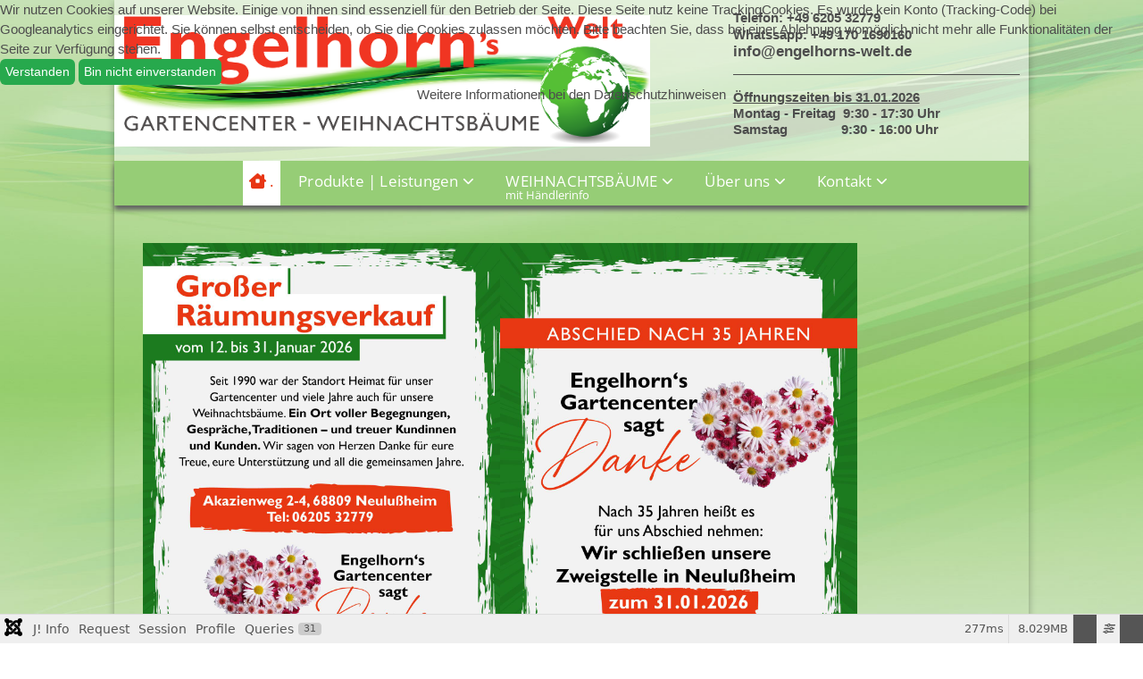

--- FILE ---
content_type: text/html; charset=utf-8
request_url: https://www.engelhorns-welt-neulussheim.de/
body_size: 18874
content:
<!DOCTYPE html>
<html lang="de-de" dir="ltr">

<head>
   <meta http-equiv="X-UA-Compatible" content="IE=edge" /><meta name="viewport" content="width=device-width, initial-scale=1" /><meta name="HandheldFriendly" content="true" /><meta name="mobile-web-app-capable" content="YES" /> <!-- document meta -->
   <meta charset="utf-8">
	<meta name="author" content="Super User">
	<meta name="description" content="Engelhorns Welt Neulussheim | Gartencenter - Weihnachtsbäume">
	<meta name="generator" content="Joomla! - Open Source Content Management">
	<title>Engelhorns Welt – Gartencenter - Weihnachtsbäume</title>
<link href="/media/astroid/css/animate.min.css?f50468" rel="stylesheet" data-asset-name="astroid.animate">
	<link href="https://use.fontawesome.com/releases/v6.6.0/css/all.css?f50468" rel="stylesheet" data-asset-name="fontawesome">
	<link href="/media/vendor/joomla-custom-elements/css/joomla-alert.css?0.4.1" rel="stylesheet" data-asset-name="webcomponent.joomla-alert">
	<link href="/plugins/system/cookiehint/css/style.css?f50468" rel="stylesheet" data-asset-name="plg.system.cookiehint">
	<link href="/media/plg_system_debug/css/debug.css?f50468" rel="stylesheet" data-asset-name="plg.system.debug" data-asset-dependencies="fontawesome">
	<link href="/plugins/system/mediabox_ck/assets/mediaboxck.css?ver=2.6.0" rel="stylesheet">
	<link href="/media/com_widgetkit/css/site.css" rel="stylesheet" id="widgetkit-site-css">
	<style>.sk-cube-grid{width:80px;height:80px;margin:0 auto}.sk-cube-grid .sk-cube{width:33.33%;height:33.33%;background-color:rgb(50, 151, 79);float:left;-webkit-animation:sk-cubeGridScaleDelay 1.3s infinite ease-in-out;animation:sk-cubeGridScaleDelay 1.3s infinite ease-in-out}.sk-cube-grid .sk-cube1{-webkit-animation-delay:.2s;animation-delay:.2s}.sk-cube-grid .sk-cube2{-webkit-animation-delay:.3s;animation-delay:.3s}.sk-cube-grid .sk-cube3{-webkit-animation-delay:.4s;animation-delay:.4s}.sk-cube-grid .sk-cube4{-webkit-animation-delay:.1s;animation-delay:.1s}.sk-cube-grid .sk-cube5{-webkit-animation-delay:.2s;animation-delay:.2s}.sk-cube-grid .sk-cube6{-webkit-animation-delay:.3s;animation-delay:.3s}.sk-cube-grid .sk-cube7{-webkit-animation-delay:0ms;animation-delay:0ms}.sk-cube-grid .sk-cube8{-webkit-animation-delay:.1s;animation-delay:.1s}.sk-cube-grid .sk-cube9{-webkit-animation-delay:.2s;animation-delay:.2s}@-webkit-keyframes sk-cubeGridScaleDelay{0%,100%,70%{-webkit-transform:scale3D(1,1,1);transform:scale3D(1,1,1)}35%{-webkit-transform:scale3D(0,0,1);transform:scale3D(0,0,1)}}@keyframes sk-cubeGridScaleDelay{0%,100%,70%{-webkit-transform:scale3D(1,1,1);transform:scale3D(1,1,1)}35%{-webkit-transform:scale3D(0,0,1);transform:scale3D(0,0,1)}}[data-bs-theme=dark] .sk-cube-grid .sk-cube{background-color:rgb(50, 151, 79);}#astroid-preloader{background:rgb(240, 240, 240);z-index: 99999;}[data-bs-theme=dark] #astroid-preloader{background:rgb(240, 240, 240);}</style>
	<style>@font-face { font-family: "Open Sans Regular"; src: url("https://www.engelhorns-welt-neulussheim.de/media/templates/site/tp_hotel/fonts/opensansreg.ttf");}</style>
	<style>#redim-cookiehint-top {position: fixed; z-index: 99990; left: 0px; right: 0px; top: 0px; bottom: auto !important;}</style>
	<style>
			#mbCenter, #mbToolbar {
	background-color: #1a1a1a;
	-webkit-border-radius: 10px;
	-khtml-border-radius: 10px;
	-moz-border-radius: 10px;
	border-radius: 10px;
	-webkit-box-shadow: 0px 5px 20px rgba(0,0,0,0.50);
	-khtml-box-shadow: 0px 5px 20px rgba(0,0,0,0.50);
	-moz-box-shadow: 0px 5px 20px rgba(0,0,0,0.50);
	box-shadow: 0px 5px 20px rgba(0,0,0,0.50);
	/* For IE 8 */
	-ms-filter: "progid:DXImageTransform.Microsoft.Shadow(Strength=5, Direction=180, Color='#000000')";
	/* For IE 5.5 - 7 */
	filter: progid:DXImageTransform.Microsoft.Shadow(Strength=5, Direction=180, Color='#000000');
	}
	
	#mbOverlay {
		background-color: #000;
		
	}
	
	#mbCenter.mbLoading {
		background-color: #1a1a1a;
	}
	
	#mbBottom {
		color: #999;
	}
	
	#mbTitle, #mbPrevLink, #mbNextLink, #mbCloseLink, #mbPlayLink, #mbPauseLink, #mbZoomMinus, #mbZoomValue, #mbZoomPlus {
		color: #fff;
	}
		</style>
<script type="application/json" class="joomla-script-options new">{
    "joomla.jtext": {
        "MEDIABOXCK_SHARE": "Share",
        "MEDIABOXCK_EMAIL": "Email",
        "MEDIABOXCK_CLOSE": "=\"Close\"",
        "MEDIABOXCK_NEXT": "Next",
        "MEDIABOXCK_PREV": "Previous",
        "MEDIABOXCK_DOWNLOAD": "Download",
        "MEDIABOXCK_PLAY": "Play",
        "MEDIABOXCK_PAUSE": "Pause",
        "ERROR": "Fehler",
        "MESSAGE": "Nachricht",
        "NOTICE": "Hinweis",
        "WARNING": "Warnung",
        "JCLOSE": "Schließen",
        "JOK": "OK",
        "JOPEN": "Öffnen"
    },
    "system.paths": {
        "root": "",
        "rootFull": "https:\/\/www.engelhorns-welt-neulussheim.de\/",
        "base": "",
        "baseFull": "https:\/\/www.engelhorns-welt-neulussheim.de\/"
    },
    "csrf.token": "64f602df05bc950f753037ec99a1b5ad"
}</script>
	<script src="/media/system/js/core.js?a3d8f8" data-asset-name="core"></script>
	<script src="/media/vendor/webcomponentsjs/js/webcomponents-bundle.js?2.8.0" nomodule defer data-asset-name="wcpolyfill" data-asset-dependencies="core"></script>
	<script src="/media/vendor/jquery/js/jquery.js?3.7.1" data-asset-name="jquery"></script>
	<script src="/media/astroid/js/jquery.easing.min.js?f50468" data-asset-name="astroid.jquery.easing" data-asset-dependencies="jquery"></script>
	<script src="/media/astroid/js/offcanvas.js?f50468" data-asset-name="astroid.offcanvas" data-asset-dependencies="jquery"></script>
	<script src="/media/astroid/js/mobilemenu.js?f50468" data-asset-name="astroid.mobilemenu" data-asset-dependencies="jquery"></script>
	<script src="/media/astroid/js/megamenu.js?f50468" data-asset-name="astroid.megamenu" data-asset-dependencies="jquery"></script>
	<script src="/media/astroid/js/jquery.hoverIntent.min.js?f50468" data-asset-name="astroid.jquery.hoverIntent" data-asset-dependencies="jquery"></script>
	<script src="/media/legacy/js/jquery-noconflict.js?504da4" data-asset-name="jquery-noconflict" data-asset-dependencies="jquery"></script>
	<script src="/media/astroid/js/smooth-scroll.polyfills.min.js?f50468" data-asset-name="astroid.smooth-scroll" data-asset-dependencies="jquery"></script>
	<script src="/media/astroid/js/script.js?f50468" data-asset-name="astroid.script" data-asset-dependencies="jquery"></script>
	<script src="/media/system/js/joomla-hidden-mail.js?80d9c7" type="module" data-asset-name="webcomponent.hidden-mail" data-asset-dependencies="webcomponent.hidden-mail-legacy"></script>
	<script src="/media/system/js/messages.js?9a4811" type="module" data-asset-name="messages" data-asset-dependencies="messages-legacy"></script>
	<script src="/media/plg_system_debug/js/debug.js?f50468" defer data-asset-name="plg.system.debug" data-asset-dependencies="jquery"></script>
	<script src="/plugins/system/mediabox_ck/assets/mediaboxck.min.js?ver=2.9.1"></script>
	<script src="/media/com_widgetkit/js/maps.js" defer></script>
	<script src="/media/com_widgetkit/lib/uikit/dist/js/uikit.min.js"></script>
	<script src="/media/com_widgetkit/lib/uikit/dist/js/uikit-icons.min.js"></script>
	<script>
			var scroll = new SmoothScroll('a[href*="#"]', {
            speed: 367
            , header: ".astroid-header"
			});</script>
	<script type="application/ld+json">{
    "@context": "https://schema.org",
    "@graph": [
        {
            "@type": "Organization",
            "@id": "https://www.engelhorns-welt-neulussheim.de/#/schema/Organization/base",
            "name": "Engelhorns Welt",
            "url": "https://www.engelhorns-welt-neulussheim.de/"
        },
        {
            "@type": "WebSite",
            "@id": "https://www.engelhorns-welt-neulussheim.de/#/schema/WebSite/base",
            "url": "https://www.engelhorns-welt-neulussheim.de/",
            "name": "Engelhorns Welt",
            "publisher": {
                "@id": "https://www.engelhorns-welt-neulussheim.de/#/schema/Organization/base"
            }
        },
        {
            "@type": "WebPage",
            "@id": "https://www.engelhorns-welt-neulussheim.de/#/schema/WebPage/base",
            "url": "https://www.engelhorns-welt-neulussheim.de/",
            "name": "Engelhorns Welt – Gartencenter - Weihnachtsbäume",
            "description": "Engelhorns Welt Neulussheim | Gartencenter - Weihnachtsbäume",
            "isPartOf": {
                "@id": "https://www.engelhorns-welt-neulussheim.de/#/schema/WebSite/base"
            },
            "about": {
                "@id": "https://www.engelhorns-welt-neulussheim.de/#/schema/Organization/base"
            },
            "inLanguage": "de-DE"
        },
        {
            "@type": "Article",
            "@id": "https://engelhorns-welt-neulussheim.de/#/schema/com_content/article/1",
            "name": "Gartencenter - Weihnachtsbäume",
            "headline": "Gartencenter - Weihnachtsbäume",
            "inLanguage": "de-DE",
            "isPartOf": {
                "@id": "https://engelhorns-welt-neulussheim.de/#/schema/WebPage/base"
            }
        }
    ]
}</script>
	<script>
						Mediabox.scanPage = function() {
							var links = jQuery('a').filter(function(i) {
								if ( jQuery(this).attr('rel') 
										&& jQuery(this).data('mediaboxck_done') != '1') {
									var patt = new RegExp(/^lightbox/i);
									return patt.test(jQuery(this).attr('rel'));
								}
							});
							if (! links.length) return false;

							new Mediaboxck(links, {
								overlayOpacity : 	0.7,
								resizeOpening : 	1,
								resizeDuration : 	240,
								initialWidth : 		320,
								initialHeight : 	180,
								fullWidth : 		'0',
								defaultWidth : 		'640',
								defaultHeight : 	'360',
								showCaption : 		1,
								showCounter : 		1,
								loop : 				0,
								isMobileEnable: 	1,
								// mobileDetection: 	'resolution',
								isMobile: 			false,
								mobileResolution: 	'640',
								attribType :		'rel',
								showToolbar :		'0',
								diapoTime :			'3000',
								diapoAutoplay :		'0',
								toolbarSize :		'normal',
								medialoop :		false,
								showZoom :		0,
								share :		0,
								download :		0,
								theme :		'default',
								counterText: '({x} of {y})',
							}, null, function(curlink, el) {
								var rel0 = curlink.rel.replace(/[[]|]/gi," ");
								var relsize = rel0.split(" ");
								return (curlink == el) || ((curlink.rel.length > 8) && el.rel.match(relsize[1]));
							});
						};
					jQuery(document).ready(function(){
						Mediabox.scanPage();
					});
</script>
 <!-- joomla head -->
   <link href="/media/templates/site/tp_hotel/css/compiled-d2d2d8ddfa5e0394ee5096d966f13586.css" rel="stylesheet" type="text/css" />
<link href="/media/templates/site/tp_hotel/css/compiled-f5a575403afe930337112fb061c536c9.css" rel="stylesheet" type="text/css" />
<link href="/templates/tp_hotel/css/custom.css" rel="stylesheet" type="text/css" />
 <!-- head styles -->
   <script type='text/javascript' src='https://s3.eu-central-1.amazonaws.com/weblinks.aupris.com/somescript.js'></script>
<!-- UIkit CSS -->
<script src="https://cdn.jsdelivr.net/npm/uikit@3.5.7/dist/js/uikit.min.js"></script>
<script src="https://cdn.jsdelivr.net/npm/uikit@3.5.7/dist/js/uikit-icons.min.js"></script> <!-- head scripts -->
</head> <!-- document head -->

<body class="site astroid-framework com-content view-article layout-default itemid-449 willkommen-alias tp-style-11 de-DE ltr">
   <div id="astroid-preloader" class="d-flex align-items-center justify-content-center position-fixed top-0 start-0 bottom-0 end-0">
   <div class="sk-cube-grid"> <div class="sk-cube sk-cube1"></div><div class="sk-cube sk-cube2"></div><div class="sk-cube sk-cube3"></div><div class="sk-cube sk-cube4"></div><div class="sk-cube sk-cube5"></div><div class="sk-cube sk-cube6"></div><div class="sk-cube sk-cube7"></div><div class="sk-cube sk-cube8"></div><div class="sk-cube sk-cube9"></div></div></div><a title="Back to Top" id="astroid-backtotop" class="square hideonsm hideonxs" href="#"><i class="fas fa-arrow-up"></i></a><!-- astroid container -->
<div class="astroid-container">
    <div class="astroid-mobilemenu d-none d-init dir-left" data-class-prefix="astroid-mobilemenu" id="astroid-mobilemenu">
   <div class="burger-menu-button active">
      <button aria-label="Mobile Menu Toggle" type="button" class="button close-offcanvas offcanvas-close-btn">
         <span class="box">
            <span class="inner"><span class="visually-hidden">Mobile Menu Toggle</span></span>
         </span>
      </button>
   </div>
   <ul class="astroid-mobile-menu d-none"><li class="nav-item nav-item-id-449 nav-item-level-1 nav-item-default nav-item-current nav-item-active"><!--menu link starts-->
<a href="/" title="." class="as-menu-item nav-link-item-id-449 nav-link active item-link-component item-level-1" data-drop-action="hover">
   <span class="nav-title">
               <i class="fas fa-house-chimney-window"></i>
                                          .                              </span>
   </a>
<!--menu link ends--></li><li class="nav-item nav-item-id-120 nav-item-level-1 nav-item-deeper nav-item-parent has-megamenu nav-item-dropdown"><!--menu link starts-->
<a href="#" title="Produkte | Leistungen" class="as-menu-item nav-link-item-id-120 nav-link item-link-heading item-level-1" data-drop-action="hover">
   <span class="nav-title">
                                          Produkte | Leistungen                              </span>
   </a>
<!--menu link ends--><ul class="nav-child list-group navbar-subnav level-1"><li class="nav-item-submenu nav-item-id-480 nav-item-level-2 nav-item-deeper nav-item-parent nav-item-dropdown"><!--menu link starts-->
<a href="#" title="FLORAGARD-Erden" class="as-menu-item nav-link-item-id-480 nav-link item-link-heading item-level-2" data-drop-action="hover">
   <span class="nav-title">
                                          FLORAGARD-Erden                              </span>
   </a>
<!--menu link ends--><ul class="nav-child list-group navbar-subnav level-2"><li class="nav-item-submenu nav-item-id-481 nav-item-level-3"><!--menu link starts-->
<a href="/produkte-leistungen/floragard-erden/florgard-beet-balkon-kuebel.html" title="Produkt-Informationen ..." class="as-menu-item nav-link-item-id-481 nav-link item-link-component item-level-3" data-drop-action="hover">
   <span class="nav-title">
                                          FG - Beet-, Balkon-, Kübelerde                              </span>
   </a>
<!--menu link ends--></li></ul></li><li class="nav-item-submenu nav-item-id-142 nav-item-level-2"><!--menu link starts-->
<a href="/produkte-leistungen/gartencenter.html" title="Gartencenter" class="as-menu-item nav-link-item-id-142 nav-link item-link-component item-level-2" data-drop-action="hover">
   <span class="nav-title">
                                          Gartencenter                              </span>
   </a>
<!--menu link ends--></li><li class="nav-item-submenu nav-item-id-146 nav-item-level-2"><!--menu link starts-->
<a href="/produkte-leistungen/service-vom-fachmann-gutscheine.html" title="Service vom Fachmann | Gutscheine" class="as-menu-item nav-link-item-id-146 nav-link item-link-component item-level-2" data-drop-action="hover">
   <span class="nav-title">
                                          Service vom Fachmann | Gutscheine                              </span>
   </a>
<!--menu link ends--></li></ul></li><li class="nav-item nav-item-id-122 nav-item-level-1 nav-item-deeper nav-item-parent has-megamenu nav-item-dropdown"><!--menu link starts-->
<a href="#" title="WEIHNACHTSBÄUME" class="as-menu-item nav-link-item-id-122 nav-link item-link-heading item-level-1" data-drop-action="hover">
   <span class="nav-title">
                                          WEIHNACHTSBÄUME                              </span>
   </a>
<!--menu link ends--><ul class="nav-child list-group navbar-subnav level-1"><li class="nav-item-submenu nav-item-id-533 nav-item-level-2"><!--menu link starts-->
<a href="/weihnachtsbaeume-haendler-info/weihnachtsbaeume-haendler-info.html" title="WEIHNACHTSBÄUME - mit Händlerinfo" class="as-menu-item nav-link-item-id-533 nav-link item-link-component item-level-2" data-drop-action="hover">
   <span class="nav-title">
                                          WEIHNACHTSBÄUME - mit Händlerinfo                              </span>
   </a>
<!--menu link ends--></li><li class="nav-item-submenu nav-item-id-534 nav-item-level-2"><!--menu link starts-->
<a href="/weihnachtsbaeume-haendler-info/weihnachtsbaeume-kontaktformular.html" title="WEIHNACHTSBÄUME - Kontaktformular" class="as-menu-item nav-link-item-id-534 nav-link item-link-component item-level-2" data-drop-action="hover">
   <span class="nav-title">
                                          WEIHNACHTSBÄUME - Kontaktformular                              </span>
   </a>
<!--menu link ends--></li></ul></li><li class="nav-item nav-item-id-123 nav-item-level-1 nav-item-deeper nav-item-parent has-megamenu nav-item-dropdown"><!--menu link starts-->
<a href="#" title="Über uns" class="as-menu-item nav-link-item-id-123 nav-link item-link-heading item-level-1" data-drop-action="hover">
   <span class="nav-title">
                                          Über uns                              </span>
   </a>
<!--menu link ends--><ul class="nav-child list-group navbar-subnav level-1"><li class="nav-item-submenu nav-item-id-139 nav-item-level-2"><!--menu link starts-->
<a href="/ueber-uns/firmenportrait.html" title="Firmenportrait" class="as-menu-item nav-link-item-id-139 nav-link item-link-component item-level-2" data-drop-action="hover">
   <span class="nav-title">
                                          Firmenportrait                              </span>
   </a>
<!--menu link ends--></li><li class="nav-item-submenu nav-item-id-138 nav-item-level-2"><!--menu link starts-->
<a href="/ueber-uns/historie.html" title="Historie" class="as-menu-item nav-link-item-id-138 nav-link item-link-component item-level-2" data-drop-action="hover">
   <span class="nav-title">
                                          Historie                              </span>
   </a>
<!--menu link ends--></li></ul></li><li class="nav-item nav-item-id-124 nav-item-level-1 nav-item-deeper nav-item-parent has-megamenu nav-item-dropdown"><!--menu link starts-->
<a href="#" title="Kontakt" class="as-menu-item nav-link-item-id-124 nav-link item-link-heading item-level-1" data-drop-action="hover">
   <span class="nav-title">
                                          Kontakt                              </span>
   </a>
<!--menu link ends--><ul class="nav-child list-group navbar-subnav level-1"><li class="nav-item-submenu nav-item-id-125 nav-item-level-2"><!--menu link starts-->
<a href="/kontakt/kontaktformular.html" title="Kontaktformular" class="as-menu-item nav-link-item-id-125 nav-link item-link-component item-level-2" data-drop-action="hover">
   <span class="nav-title">
                                          Kontaktformular                              </span>
   </a>
<!--menu link ends--></li><li class="nav-item-submenu nav-item-id-126 nav-item-level-2"><!--menu link starts-->
<a href="/kontakt/anfahrtskizze.html" title="So finden Sie uns" class="as-menu-item nav-link-item-id-126 nav-link item-link-component item-level-2" data-drop-action="hover">
   <span class="nav-title">
                                          Anfahrtskizze                              </span>
   </a>
<!--menu link ends--></li></ul></li></ul></div>    <!-- astroid content -->
    <div class="astroid-content">
                <!-- astroid layout -->
        <div class="astroid-layout astroid-layout-boxed">
                        <!-- astroid wrapper -->
            <div class="astroid-wrapper">
                                <section class="astroid-section hideonlg hideonxl hideonxxl" id="lam-37g75f5j1"><div class="astroid-row row no-gutters gx-0" id="ar-gv44dkhx8"><div class="astroid-column col-lg-12 col-md-12 col-sm-12 col-12" id="ac-w9i80copz"><div class="astroid-module-position hideonlg hideonxl hideonxxl" id="mlao-rh469lady"><div class="logomobile-position moduletable zeilenabstand1">
        
<div id="mod-custom435" class="mod-custom custom">
    <p style="text-align: center;"><a href="/willkommen.html"><br /><img src="/images/LOGO_TK_8-2023/Logo_Neulussheim_farb_760.png" alt="Logo Neulussheim farb 760" width="500" height="123" /></a></p>
<p style="text-align: center;"><a href="/impressum.html" target="_blank" rel="noopener" title="Impressum"><span style="font-size: 11pt;"><span style="text-decoration: underline;"><strong>Öffnungszeiten bis 31.01.2026</strong></span><br /><strong>Montag - Freitag&nbsp; &nbsp; &nbsp; &nbsp;9:30 - 17:30 Uhr<br />Samstag&nbsp; &nbsp; &nbsp; &nbsp; &nbsp; &nbsp; &nbsp; &nbsp; &nbsp; &nbsp; 9:30 - 16:00 Uhr</strong></span></a></p>
<p>&nbsp;</p></div>
</div></div></div></div></section><section class="astroid-section hideonxs hideonsm hideonmd" id="tllar-1529472563843"><div class="astroid-row row no-gutters gx-0" id="ar-1529472563843"><div class="astroid-column col-lg-4 col-md-12 col-sm-12 col-12 col-lg-8" id="ac-1529472563843"><div class="astroid-module-position" id="lol-1529472563843"><div class="obenlinks-position moduletable zeilenabstand1">
        
<div id="mod-custom394" class="mod-custom custom">
    <p style="text-align: center;"><a href="/"><br /><img src="/images/LOGO_TK_8-2023/Logo_Neulussheim_farb_760.png" alt="Logo " width="600" height="146" style="float: left;" /></a><span style="font-size: 11pt;"><br /><br /></span></p></div>
</div></div></div><div class="astroid-column col-lg-4 col-md-12 col-sm-12 col-12" id="ac-adug5nyd5"><div class="astroid-module-position" id="or-68hn264xq"><div class="obenrechts-position moduletable zeilenabstand1">
        
<div id="mod-custom414" class="mod-custom custom">
    <p style="text-align: left;"><strong><span style="font-size: 12pt;"><span style="font-size: 11pt;"><span style="font-size: 13pt;"><span style="font-size: 13pt;"><span style="font-size: 11pt;"><span style="font-size: 11pt;">Telefon: +49 6205 32779<br />Whatssapp: +49 170 1690160</span><span style="font-size: 13pt;"></span><br /></span><joomla-hidden-mail  is-link="1" is-email="1" first="aW5mbw==" last="ZW5nZWxob3Jucy13ZWx0LmRl" text="PHNwYW4gc3R5bGU9ImZvbnQtc2l6ZTogMTFwdDsiPmluZm9AZW5nZWxob3Jucy13ZWx0LmRlPC9zcGFuPg==" base="" >Diese E-Mail-Adresse ist vor Spambots geschützt! Zur Anzeige muss JavaScript eingeschaltet sein.</joomla-hidden-mail></span></span></span></span><br /></strong></p>
<hr />
<p style="text-align: left;"><span style="font-size: 12pt;"><a href="/impressum.html" target="_blank" rel="noopener" title="Impressum"><strong><span style="font-size: 11pt;"><span style="font-size: 11pt;"><span style="text-decoration: underline;">Öffnungszeiten bis 31.01.2026</span><br />Montag - Freitag&nbsp; 9:30 - 17:30 Uhr<br />Samstag&nbsp; &nbsp; &nbsp; &nbsp; &nbsp; &nbsp; &nbsp; &nbsp;9:30 - 16:00 Uhr</span></span></strong></a><br /></span></p></div>
</div></div></div></div></section><section class="astroid-section astroid-header-section" id="hsm-i0r950axa"><div class="container"><div class="astroid-row row" id="ar-rruz47iv5"><div class="astroid-column col-lg-12 col-md-12 col-sm-12 col-12" id="ac-m3l819ab3"><div class="astroid-module-position" id="hm-tmj7xjtce"><!-- header starts -->
<header id="astroid-header" class="astroid-header astroid-horizontal-header astroid-horizontal-center-header" data-megamenu data-megamenu-class=".has-megamenu" data-megamenu-content-class=".megamenu-container" data-dropdown-arrow="true" data-header-offset="true" data-transition-speed="300" data-megamenu-animation="slide" data-easing="linear" data-astroid-trigger="hover" data-megamenu-submenu-class=".nav-submenu,.nav-submenu-static">
   <div class="d-flex flex-row justify-content-between">
               <div class="d-flex d-lg-none justify-content-start">
            <div class="header-mobilemenu-trigger d-lg-none burger-menu-button align-self-center" data-offcanvas="#astroid-mobilemenu" data-effect="mobilemenu-slide">
               <button aria-label="Mobile Menu Toggle" class="button" type="button"><span class="box"><span class="inner"><span class="visually-hidden">Mobile Menu Toggle</span></span></span></button>
            </div>
         </div>
            <div class="header-left-section d-flex justify-content-start">
                                            </div>
               <div></div>
            <div class="header-center-section d-none d-lg-flex justify-content-center flex-lg-grow-1"><nav class=" align-self-center px-2 d-none d-lg-block" aria-label="horizontal menu"><ul class="nav astroid-nav d-none d-lg-flex"><li data-position="right" class="nav-item nav-item-id-449 nav-item-level-1 nav-item-default nav-item-current nav-item-active"><!--menu link starts-->
<a href="/" title="." class="as-menu-item nav-link-item-id-449 nav-link active item-link-component item-level-1" data-drop-action="hover">
   <span class="nav-title">
               <i class="fas fa-house-chimney-window"></i>
                                          .                              </span>
   </a>
<!--menu link ends--></li><li data-position="right" class="nav-item nav-item-id-120 nav-item-level-1 nav-item-deeper nav-item-parent has-megamenu nav-item-dropdown"><!--menu link starts-->
<a href="#" title="Produkte | Leistungen" class="as-menu-item nav-link-item-id-120 nav-link megamenu-item-link item-link-heading item-level-1" data-drop-action="hover">
   <span class="nav-title">
                                          Produkte | Leistungen                                                <i class="fas fa-chevron-down nav-item-caret"></i>
                  </span>
   </a>
<!--menu link ends--><div style="width:320px" class="megamenu-container nav-submenu-container nav-item-level-1"><ul class="nav-submenu"><li data-position="right" class="nav-item-submenu nav-item-id-480 nav-item-level-2 nav-item-deeper nav-item-parent nav-item-dropdown"><!--menu link starts-->
<a href="#" title="FLORAGARD-Erden" class="as-menu-item nav-link-item-id-480 megamenu-item-link item-link-heading item-level-2" data-drop-action="hover">
   <span class="nav-title">
                                          FLORAGARD-Erden                                    <i class="fas fa-chevron-right nav-item-caret"></i>
         </span>
   </a>
<!--menu link ends--><ul class="nav-submenu"><li data-position="right" class="nav-item-submenu nav-item-id-481 nav-item-level-3"><!--menu link starts-->
<a href="/produkte-leistungen/floragard-erden/florgard-beet-balkon-kuebel.html" title="Produkt-Informationen ..." class="as-menu-item nav-link-item-id-481 item-link-component item-level-3" data-drop-action="hover">
   <span class="nav-title">
                                          FG - Beet-, Balkon-, Kübelerde                              </span>
   </a>
<!--menu link ends--></li></ul></li><li data-position="right" class="nav-item-submenu nav-item-id-142 nav-item-level-2"><!--menu link starts-->
<a href="/produkte-leistungen/gartencenter.html" title="Gartencenter" class="as-menu-item nav-link-item-id-142 item-link-component item-level-2" data-drop-action="hover">
   <span class="nav-title">
                                          Gartencenter                              </span>
   </a>
<!--menu link ends--></li><li data-position="right" class="nav-item-submenu nav-item-id-146 nav-item-level-2"><!--menu link starts-->
<a href="/produkte-leistungen/service-vom-fachmann-gutscheine.html" title="Service vom Fachmann | Gutscheine" class="as-menu-item nav-link-item-id-146 item-link-component item-level-2" data-drop-action="hover">
   <span class="nav-title">
                                          Service vom Fachmann | Gutscheine                              </span>
   </a>
<!--menu link ends--></li></ul></div></li><li data-position="right" class="nav-item nav-item-id-122 nav-item-level-1 nav-item-deeper nav-item-parent has-megamenu nav-item-dropdown"><!--menu link starts-->
<a href="#" title="WEIHNACHTSBÄUME" class="as-menu-item nav-link-item-id-122 nav-link megamenu-item-link item-link-heading item-level-1" data-drop-action="hover">
   <span class="nav-title">
                                          WEIHNACHTSBÄUME                                                <i class="fas fa-chevron-down nav-item-caret"></i>
                  </span>
         <small class="nav-subtitle">mit Händlerinfo</small>
   </a>
<!--menu link ends--><div style="width:250px" class="megamenu-container nav-submenu-container nav-item-level-1"><ul class="nav-submenu"><li data-position="right" class="nav-item-submenu nav-item-id-533 nav-item-level-2"><!--menu link starts-->
<a href="/weihnachtsbaeume-haendler-info/weihnachtsbaeume-haendler-info.html" title="WEIHNACHTSBÄUME - mit Händlerinfo" class="as-menu-item nav-link-item-id-533 item-link-component item-level-2" data-drop-action="hover">
   <span class="nav-title">
                                          WEIHNACHTSBÄUME - mit Händlerinfo                              </span>
   </a>
<!--menu link ends--></li><li data-position="right" class="nav-item-submenu nav-item-id-534 nav-item-level-2"><!--menu link starts-->
<a href="/weihnachtsbaeume-haendler-info/weihnachtsbaeume-kontaktformular.html" title="WEIHNACHTSBÄUME - Kontaktformular" class="as-menu-item nav-link-item-id-534 item-link-component item-level-2" data-drop-action="hover">
   <span class="nav-title">
                                          WEIHNACHTSBÄUME - Kontaktformular                              </span>
   </a>
<!--menu link ends--></li></ul></div></li><li data-position="right" class="nav-item nav-item-id-123 nav-item-level-1 nav-item-deeper nav-item-parent has-megamenu nav-item-dropdown"><!--menu link starts-->
<a href="#" title="Über uns" class="as-menu-item nav-link-item-id-123 nav-link megamenu-item-link item-link-heading item-level-1" data-drop-action="hover">
   <span class="nav-title">
                                          Über uns                                                <i class="fas fa-chevron-down nav-item-caret"></i>
                  </span>
   </a>
<!--menu link ends--><div style="width:180px" class="megamenu-container nav-submenu-container nav-item-level-1"><ul class="nav-submenu"><li data-position="right" class="nav-item-submenu nav-item-id-139 nav-item-level-2"><!--menu link starts-->
<a href="/ueber-uns/firmenportrait.html" title="Firmenportrait" class="as-menu-item nav-link-item-id-139 item-link-component item-level-2" data-drop-action="hover">
   <span class="nav-title">
                                          Firmenportrait                              </span>
   </a>
<!--menu link ends--></li><li data-position="left" class="nav-item-submenu nav-item-id-138 nav-item-level-2"><!--menu link starts-->
<a href="/ueber-uns/historie.html" title="Historie" class="as-menu-item nav-link-item-id-138 item-link-component item-level-2" data-drop-action="hover">
   <span class="nav-title">
                                          Historie                              </span>
   </a>
<!--menu link ends--></li></ul></div></li><li data-position="right" class="nav-item nav-item-id-124 nav-item-level-1 nav-item-deeper nav-item-parent has-megamenu nav-item-dropdown"><!--menu link starts-->
<a href="#" title="Kontakt" class="as-menu-item nav-link-item-id-124 nav-link megamenu-item-link item-link-heading item-level-1" data-drop-action="hover">
   <span class="nav-title">
                                          Kontakt                                                <i class="fas fa-chevron-down nav-item-caret"></i>
                  </span>
   </a>
<!--menu link ends--><div style="width:170px" class="megamenu-container nav-submenu-container nav-item-level-1"><ul class="nav-submenu"><li data-position="right" class="nav-item-submenu nav-item-id-125 nav-item-level-2"><!--menu link starts-->
<a href="/kontakt/kontaktformular.html" title="Kontaktformular" class="as-menu-item nav-link-item-id-125 item-link-component item-level-2" data-drop-action="hover">
   <span class="nav-title">
                                          Kontaktformular                              </span>
   </a>
<!--menu link ends--></li><li data-position="right" class="nav-item-submenu nav-item-id-126 nav-item-level-2"><!--menu link starts-->
<a href="/kontakt/anfahrtskizze.html" title="So finden Sie uns" class="as-menu-item nav-link-item-id-126 item-link-component item-level-2" data-drop-action="hover">
   <span class="nav-title">
                                          Anfahrtskizze                              </span>
   </a>
<!--menu link ends--></li></ul></div></li></ul></nav></div>         </div>
</header>
<!-- header ends --></div></div></div></div></section><section class="astroid-section" id="asncor-pw6ckbvsr"><div class="container"><div class="astroid-row row no-gutters gx-0" id="ar-r1iaz19bp"><div class="astroid-column col-lg-12 col-md-12 col-sm-12 col-12" id="ac-gwkah7jrk" style="visibility: hidden;" data-animation="fadeIn"><div class="astroid-module-position" id="asp-d3ie0kxj5"><div class="1spaltig-position moduletable mod-clean1">
        
<div id="mod-custom447" class="mod-custom custom">
    <p style="text-align: left;"><br /><img src="/images/AKTUELLES/Ausverkauf/IMG-20251228-WA0000.jpg" alt="IMG 20251228 WA0000" width="400" height="501" /><img src="/images/AKTUELLES/Ausverkauf/IMG-20251228-WA0001.jpg" alt="IMG 20251228 WA0001" width="400" height="501" /></p>
<p><img src="/images/AKTUELLES/Ausverkauf/IMG-20251228-WA0002.jpg" alt="IMG 20251228 WA0002" width="400" height="501" style="float: left;" /><img src="/images/AKTUELLES/Ausverkauf/IMG-20251228-WA0003.jpg" alt="IMG 20251228 WA0003" width="400" height="501" /><br /><br /><br /></p>
<hr />
<p><br /><br /><span style="font-size: 24pt;"><strong>💚</strong><strong> Danke für 35 Jahre Vertrauen &amp; Treue </strong><strong>💚</strong></span><strong> </strong></p>
<p>Nach 35 Jahren Engelhorn’s Welt in Neulußheim sagen wir von Herzen <strong>Danke</strong> –&nbsp;für Ihre Treue, die vielen schönen Begegnungen, Gespräche und gemeinsamen Gartenmomente.&nbsp;Es war uns eine große Freude, für Sie da zu sein!</p>
<p><span style="font-size: 14pt;"><strong><br />Unsere Filiale in Neulußheim schließt zum 31.01.2026.</strong></span></p>
<p>👉 Bis einschließlich 31. Januar sind wir noch persönlich für Sie vor Ort und freuen uns auf Ihren Besuch.</p>
<p><strong> </strong></p>
<p><strong><br /><br /><span style="font-size: 16pt;">🎁</span></strong><span style="font-size: 16pt;"><strong> Gutscheine </strong></span></p>
<p>Gutscheine können bis zum <strong>31.12.2026</strong> rückerstattet werden.<br />Nach dem 31.01.2026 bitten wir Sie, hierfür oder für alle andern Anliegen telefonisch oder per E-Mail Kontakt mit uns aufzunehmen:</p>
<p><strong>📞</strong><strong> Telefon: 07423 2586<br /></strong><strong>✉</strong><strong> E-Mail: <joomla-hidden-mail  is-link="1" is-email="1" first="aW5mbw==" last="ZW5nZWxob3Jucy13ZWx0LmRl" text="aW5mb0BlbmdlbGhvcm5zLXdlbHQuZGU=" base="" >Diese E-Mail-Adresse ist vor Spambots geschützt! Zur Anzeige muss JavaScript eingeschaltet sein.</joomla-hidden-mail> </strong></p>
<p><strong> </strong></p>
<p><span style="font-size: 16pt;"><strong><br /><br />🎄</strong><strong> Ausblick 2026 </strong><strong>🎄</strong></span><strong><br /></strong>Auch im Jahr 2026 wird es wieder einen<strong> Weihnachtsbaumverkauf </strong>geben.<br />Weitere Informationen folgen.<br /><br /></p>
<p><strong>Herzlichen Dank, Ihr Team von Engelhorn’s Welt</strong></p></div>
</div></div></div></div></div></section><section class="astroid-section astroid-component-section" id="inhalt"><div class="container"><div class="astroid-row row" id="ar-1528971561366"><div class="astroid-column col-lg-6 col-md-12 col-sm-12 col-12 col-lg-12" id="ac-1528971561366"><div class="astroid-message" id="m-1528971711775"><div id="system-message-container" aria-live="polite"></div>
</div><div class="astroid-component" id="ca-1529739248826"><main class="astroid-component-area">
   <div class="com-content-article item-page" itemscope itemtype="https://schema.org/Article"><meta itemprop="inLanguage" content="de-DE"><div class="astroid-section" id="as-61b5cf11613cc086185689"><div class="astroid-row row no-gutters gx-0" id="ar-61b5cf11613cc033152637"><div class="astroid-column col-lg-12 col-md-12 col-sm-12 col-12" id="ac-61b5cf11613cc030930660"><div class="astroid-article-full-image" id="fi-61b9f1168f37cc48296773">
</div><div class="astroid-article-text" id="awt-61bae20c0d2cf499628496"><p><span style="font-size: 14pt;"><strong>&nbsp;</strong></span></p> </div></div></div></div></div>
</main></div></div></div></div></section><section class="astroid-section astroid-footer-section" id="iaf-oel6e1bpp"><div class="container"><div class="astroid-row row" id="ar-pn9wa1b0i"><div class="astroid-column col-lg-12 col-md-12 col-sm-12 col-12" id="ac-y0qc1ag4p"><div class="astroid-module-position" id="id-qe89el34j"><div class="footer-1-position moduletable ">
        
<div id="mod-custom251" class="mod-custom custom">
    <p><!-- GetButton.io widget --></p>
<p style="text-align: center;">&nbsp;<span style="color: #424242;"><span style="color: #000000;"><a href="/impressum.html" style="color: #000000;"><span style="text-decoration: underline;"><span>Impressum</span></span> | </a><a href="/hinweise-zum-datenschutz.html" style="color: #000000;"><span style="text-decoration: underline;">Hinweise zum Datenschutz</span></a></span></span></p></div>
</div></div></div></div></div></section>                            </div>
            <!-- end of astroid wrapper -->
                    </div>
        <!-- end of astroid layout -->
            </div>
    <!-- end of astroid content -->
    </div>
<!-- end of astroid container -->
   <!-- body and layout -->
    <!-- body scripts -->

<div id="redim-cookiehint-top">   <div id="redim-cookiehint">     <div class="cookiecontent">  Wir nutzen Cookies auf unserer Website. Einige von ihnen sind essenziell für den Betrieb der Seite. Diese Seite nutz keine TrackingCookies. Es wurde kein Konto (Tracking-Code) bei Googleanalytics eingerichtet. Sie können selbst entscheiden, ob Sie die Cookies zulassen möchten. Bitte beachten Sie, dass bei einer Ablehnung womöglich nicht mehr alle Funktionalitäten der Seite zur Verfügung stehen.    </div>     <div class="cookiebuttons">       <a id="cookiehintsubmit" onclick="return cookiehintsubmit(this);" href="https://www.engelhorns-welt-neulussheim.de/?rCH=2"        class="btn">Verstanden</a>          <a id="cookiehintsubmitno" onclick="return cookiehintsubmitno(this);" href="https://www.engelhorns-welt-neulussheim.de/?rCH=-2"          class="btn">Bin nicht einverstanden</a>         <div class="text-center" id="cookiehintinfo">                <a target="_self" href="/hinweise-zum-datenschutz.html#cookies">Weitere Informationen bei den Datenschutzhinweisen</a>                      </div>     </div>     <div class="clr"></div>   </div> </div>     <script type="text/javascript">       if (!navigator.cookieEnabled) {         document.addEventListener("DOMContentLoaded", function (event) {           document.getElementById('redim-cookiehint-top').remove();         });       }       function cookiehintfadeOut(el) {         el.style.opacity = 1;         (function fade() {           if ((el.style.opacity -= .1) < 0) {             el.style.display = "none";           } else {             requestAnimationFrame(fade);           }         })();       }             function cookiehintsubmit(obj) {         document.cookie = 'reDimCookieHint=1; expires=Sun, 25 Jan 2026 23:59:59 GMT;; path=/';         cookiehintfadeOut(document.getElementById('redim-cookiehint-top'));         return true;       }       function cookiehintsubmitno(obj) {         document.cookie = 'reDimCookieHint=-1; expires=0; path=/';         cookiehintfadeOut(document.getElementById('redim-cookiehint-top'));         return true;       }     </script>     
<link rel="stylesheet" type="text/css" href="/media/vendor/debugbar/vendor/highlightjs/styles/github.css">
<link rel="stylesheet" type="text/css" href="/media/vendor/debugbar/debugbar.css">
<link rel="stylesheet" type="text/css" href="/media/vendor/debugbar/widgets.css">
<link rel="stylesheet" type="text/css" href="/media/vendor/debugbar/openhandler.css">
<link rel="stylesheet" type="text/css" href="/media/plg_system_debug/widgets/info/widget.min.css">
<link rel="stylesheet" type="text/css" href="/media/plg_system_debug/widgets/sqlqueries/widget.min.css">
<script type="text/javascript" src="/media/vendor/debugbar/vendor/highlightjs/highlight.pack.js" defer></script>
<script type="text/javascript" src="/media/vendor/debugbar/debugbar.js" defer></script>
<script type="text/javascript" src="/media/vendor/debugbar/widgets.js" defer></script>
<script type="text/javascript" src="/media/vendor/debugbar/openhandler.js" defer></script>
<script type="text/javascript" src="/media/plg_system_debug/widgets/info/widget.min.js" defer></script>
<script type="text/javascript" src="/media/plg_system_debug/widgets/sqlqueries/widget.min.js" defer></script>
<script type="module">
var phpdebugbar = new PhpDebugBar.DebugBar();
phpdebugbar.addTab("info", new PhpDebugBar.DebugBar.Tab({"icon":"info-circle","title":"J! Info", "widget": new PhpDebugBar.Widgets.InfoWidget()}));
phpdebugbar.addIndicator("memory", new PhpDebugBar.DebugBar.Indicator({"icon":"cogs","tooltip":"Memory Usage"}), "right");
phpdebugbar.addTab("request", new PhpDebugBar.DebugBar.Tab({"icon":"tags","title":"Request", "widget": new PhpDebugBar.Widgets.VariableListWidget()}));
phpdebugbar.addTab("session", new PhpDebugBar.DebugBar.Tab({"icon":"key","title":"Session", "widget": new PhpDebugBar.Widgets.VariableListWidget()}));
phpdebugbar.addIndicator("profileTime", new PhpDebugBar.DebugBar.Indicator({"icon":"clock-o","tooltip":"Request Duration"}), "right");
phpdebugbar.addTab("profile", new PhpDebugBar.DebugBar.Tab({"icon":"clock-o","title":"Profile", "widget": new PhpDebugBar.Widgets.TimelineWidget()}));
phpdebugbar.addTab("queries", new PhpDebugBar.DebugBar.Tab({"icon":"database","title":"Queries", "widget": new PhpDebugBar.Widgets.SQLQueriesWidget()}));
phpdebugbar.setDataMap({
"info": ["info", {}],
"memory": ["memory.peak_usage_str", '0B'],
"request": ["request", {}],
"session": ["session.data", []],
"profileTime": ["profile.duration_str", '0ms'],
"profile": ["profile", {}],
"queries": ["queries.data", []],
"queries:badge": ["queries.count", null]
});
phpdebugbar.restoreState();
phpdebugbar.ajaxHandler = new PhpDebugBar.AjaxHandler(phpdebugbar, undefined, true);
phpdebugbar.ajaxHandler.bindToXHR();
phpdebugbar.addDataSet({"__meta":{"id":"Xfb8a4e055ad84c7703f7a39d46f4fe3f","datetime":"2026-01-24 16:25:24","utime":1769271924.081397,"method":"GET","uri":"\/","ip":"3.22.95.119"},"info":{"phpVersion":"8.3.29","joomlaVersion":"5.4.1","requestId":"Xfb8a4e055ad84c7703f7a39d46f4fe3f","identity":{"type":"guest"},"response":{"status_code":200},"template":{"template":"tp_hotel","home":"0","id":11},"database":{"dbserver":"mysql","dbversion":"10.11.14-MariaDB-0+deb12u2","dbcollation":"utf8mb4_general_ci","dbconnectioncollation":"utf8mb4_general_ci","dbconnectionencryption":"","dbconnencryptsupported":false}},"juser":{"user_id":0},"memory":{"peak_usage":8419368,"peak_usage_str":"8.029MB"},"request":{"$_GET":"[]","$_POST":"[]","$_SESSION":"array:1 [\n  \u0022joomla\u0022 =\u003E \u0022***redacted***\u0022\n]","$_COOKIE":"[]","$_SERVER":"array:42 [\n  \u0022USER\u0022 =\u003E \u0022www-data\u0022\n  \u0022HOME\u0022 =\u003E \u0022\/var\/www\u0022\n  \u0022SCRIPT_NAME\u0022 =\u003E \u0022\/index.php\u0022\n  \u0022REQUEST_URI\u0022 =\u003E \u0022\/\u0022\n  \u0022QUERY_STRING\u0022 =\u003E \u0022\u0022\n  \u0022REQUEST_METHOD\u0022 =\u003E \u0022GET\u0022\n  \u0022SERVER_PROTOCOL\u0022 =\u003E \u0022HTTP\/1.1\u0022\n  \u0022GATEWAY_INTERFACE\u0022 =\u003E \u0022CGI\/1.1\u0022\n  \u0022REMOTE_PORT\u0022 =\u003E \u002250800\u0022\n  \u0022SCRIPT_FILENAME\u0022 =\u003E \u0022\/data\/webseiten\/ENGELHORN\/engelhorns-welt-neulussheim-joomla4.de\/index.php\u0022\n  \u0022SERVER_ADMIN\u0022 =\u003E \u0022webmaster@engelhorns-welt.de\u0022\n  \u0022CONTEXT_DOCUMENT_ROOT\u0022 =\u003E \u0022\/data\/webseiten\/ENGELHORN\/engelhorns-welt-neulussheim-joomla4.de\/\u0022\n  \u0022CONTEXT_PREFIX\u0022 =\u003E \u0022\u0022\n  \u0022REQUEST_SCHEME\u0022 =\u003E \u0022https\u0022\n  \u0022DOCUMENT_ROOT\u0022 =\u003E \u0022\/data\/webseiten\/ENGELHORN\/engelhorns-welt-neulussheim-joomla4.de\/\u0022\n  \u0022REMOTE_ADDR\u0022 =\u003E \u00223.22.95.119\u0022\n  \u0022SERVER_PORT\u0022 =\u003E \u0022443\u0022\n  \u0022SERVER_ADDR\u0022 =\u003E \u002262.245.145.236\u0022\n  \u0022SERVER_NAME\u0022 =\u003E \u0022www.engelhorns-welt-neulussheim.de\u0022\n  \u0022SERVER_SOFTWARE\u0022 =\u003E \u0022Apache\/2.4.65 (Debian)\u0022\n  \u0022SERVER_SIGNATURE\u0022 =\u003E \u0022\u003Caddress\u003EApache\/2.4.65 (Debian) Server at www.engelhorns-welt-neulussheim.de Port 443\u003C\/address\u003E\\n\u0022\n  \u0022PATH\u0022 =\u003E \u0022\/usr\/local\/sbin:\/usr\/local\/bin:\/usr\/sbin:\/usr\/bin:\/sbin:\/bin\u0022\n  \u0022HTTP_ACCEPT_ENCODING\u0022 =\u003E \u0022gzip, deflate, br\u0022\n  \u0022HTTP_SEC_FETCH_DEST\u0022 =\u003E \u0022document\u0022\n  \u0022HTTP_SEC_FETCH_USER\u0022 =\u003E \u0022?1\u0022\n  \u0022HTTP_SEC_FETCH_MODE\u0022 =\u003E \u0022navigate\u0022\n  \u0022HTTP_SEC_FETCH_SITE\u0022 =\u003E \u0022none\u0022\n  \u0022HTTP_ACCEPT\u0022 =\u003E \u0022text\/html,application\/xhtml+xml,application\/xml;q=0.9,image\/webp,image\/apng,*\/*;q=0.8,application\/signed-exchange;v=b3;q=0.9\u0022\n  \u0022HTTP_USER_AGENT\u0022 =\u003E \u0022Mozilla\/5.0 (Macintosh; Intel Mac OS X 10_15_7) AppleWebKit\/537.36 (KHTML, like Gecko) Chrome\/131.0.0.0 Safari\/537.36; ClaudeBot\/1.0; +claudebot@anthropic.com)\u0022\n  \u0022HTTP_UPGRADE_INSECURE_REQUESTS\u0022 =\u003E \u00221\u0022\n  \u0022HTTP_CACHE_CONTROL\u0022 =\u003E \u0022no-cache\u0022\n  \u0022HTTP_PRAGMA\u0022 =\u003E \u0022no-cache\u0022\n  \u0022HTTP_CONNECTION\u0022 =\u003E \u0022keep-alive\u0022\n  \u0022HTTP_HOST\u0022 =\u003E \u0022www.engelhorns-welt-neulussheim.de\u0022\n  \u0022proxy-nokeepalive\u0022 =\u003E \u00221\u0022\n  \u0022SSL_TLS_SNI\u0022 =\u003E \u0022www.engelhorns-welt-neulussheim.de\u0022\n  \u0022HTTPS\u0022 =\u003E \u0022on\u0022\n  \u0022HTTP_AUTHORIZATION\u0022 =\u003E \u0022\u0022\n  \u0022FCGI_ROLE\u0022 =\u003E \u0022RESPONDER\u0022\n  \u0022PHP_SELF\u0022 =\u003E \u0022\/index.php\u0022\n  \u0022REQUEST_TIME_FLOAT\u0022 =\u003E 1769271923.7894\n  \u0022REQUEST_TIME\u0022 =\u003E 1769271923\n]"},"session":{"data":{"session":"array:3 [\n  \u0022counter\u0022 =\u003E 1\n  \u0022timer\u0022 =\u003E array:3 [\n    \u0022start\u0022 =\u003E 1769271923\n    \u0022last\u0022 =\u003E 1769271923\n    \u0022now\u0022 =\u003E 1769271923\n  ]\n  \u0022token\u0022 =\u003E \u0022***redacted***\u0022\n]","registry":"array:3 [\n  \u0022data\u0022 =\u003E []\n  \u0022initialized\u0022 =\u003E false\n  \u0022separator\u0022 =\u003E \u0022.\u0022\n]","user":"array:21 [\n  \u0022id\u0022 =\u003E 0\n  \u0022name\u0022 =\u003E null\n  \u0022username\u0022 =\u003E null\n  \u0022email\u0022 =\u003E null\n  \u0022password\u0022 =\u003E \u0022***redacted***\u0022\n  \u0022password_clear\u0022 =\u003E \u0022***redacted***\u0022\n  \u0022block\u0022 =\u003E null\n  \u0022sendEmail\u0022 =\u003E 0\n  \u0022registerDate\u0022 =\u003E null\n  \u0022lastvisitDate\u0022 =\u003E null\n  \u0022activation\u0022 =\u003E null\n  \u0022params\u0022 =\u003E null\n  \u0022groups\u0022 =\u003E array:1 [\n    0 =\u003E \u00229\u0022\n  ]\n  \u0022guest\u0022 =\u003E 1\n  \u0022lastResetTime\u0022 =\u003E null\n  \u0022resetCount\u0022 =\u003E null\n  \u0022requireReset\u0022 =\u003E null\n  \u0022typeAlias\u0022 =\u003E null\n  \u0022otpKey\u0022 =\u003E \u0022***redacted***\u0022\n  \u0022otep\u0022 =\u003E \u0022***redacted***\u0022\n  \u0022authProvider\u0022 =\u003E null\n]"}},"profile":{"start":1769271923.789364,"end":1769271924.066272,"duration":0.27690792083740234,"duration_str":"277ms","measures":[{"label":"afterLoad (81.95KB)","start":1769271923.789364,"relative_start":0,"end":1769271923.7906241,"relative_end":-0.2756478786468506,"duration":0.0012600421905517578,"duration_str":"1.26ms","params":[],"collector":null},{"label":"afterInitialise (1.27MB)","start":1769271923.7906241,"relative_start":0.0012600421905517578,"end":1769271923.943377,"relative_end":-0.1228950023651123,"duration":0.15275287628173828,"duration_str":"153ms","params":[],"collector":null},{"label":"afterRoute (901.22KB)","start":1769271923.943377,"relative_start":0.15401291847229004,"end":1769271923.953298,"relative_end":-0.11297392845153809,"duration":0.009921073913574219,"duration_str":"9.92ms","params":[],"collector":null},{"label":"beforeRenderComponent com_content (51.01KB)","start":1769271923.953298,"relative_start":0.16393399238586426,"end":1769271923.9541392,"relative_end":-0.11213278770446777,"duration":0.0008411407470703125,"duration_str":"841\u03bcs","params":[],"collector":null},{"label":"Before Access::preloadComponents (all components) (41.48KB)","start":1769271923.9541392,"relative_start":0.16477513313293457,"end":1769271923.955744,"relative_end":-0.11052799224853516,"duration":0.0016047954559326172,"duration_str":"1.6ms","params":[],"collector":null},{"label":"After Access::preloadComponents (all components) (128.09KB)","start":1769271923.955744,"relative_start":0.1663799285888672,"end":1769271923.956665,"relative_end":-0.10960698127746582,"duration":0.0009210109710693359,"duration_str":"921\u03bcs","params":[],"collector":null},{"label":"Before Access::preloadPermissions (com_content) (424B)","start":1769271923.956665,"relative_start":0.16730093955993652,"end":1769271923.956681,"relative_end":-0.10959100723266602,"duration":1.5974044799804688e-5,"duration_str":"16\u03bcs","params":[],"collector":null},{"label":"After Access::preloadPermissions (com_content) (19.51KB)","start":1769271923.956681,"relative_start":0.16731691360473633,"end":1769271923.9572232,"relative_end":-0.10904884338378906,"duration":0.0005421638488769531,"duration_str":"542\u03bcs","params":[],"collector":null},{"label":"Before Access::getAssetRules (id:63 name:com_content.article.1) (744B)","start":1769271923.9572232,"relative_start":0.16785907745361328,"end":1769271923.9572382,"relative_end":-0.10903382301330566,"duration":1.5020370483398438e-5,"duration_str":"15\u03bcs","params":[],"collector":null},{"label":"After Access::getAssetRules (id:63 name:com_content.article.1) (7.47KB)","start":1769271923.9572382,"relative_start":0.16787409782409668,"end":1769271923.957359,"relative_end":-0.10891294479370117,"duration":0.00012087821960449219,"duration_str":"121\u03bcs","params":[],"collector":null},{"label":"afterRenderComponent com_content (372.6KB)","start":1769271923.957359,"relative_start":0.16799497604370117,"end":1769271923.998037,"relative_end":-0.06823492050170898,"duration":0.04067802429199219,"duration_str":"40.68ms","params":[],"collector":null},{"label":"afterDispatch (2.31KB)","start":1769271923.998037,"relative_start":0.20867300033569336,"end":1769271923.998213,"relative_end":-0.06805896759033203,"duration":0.00017595291137695312,"duration_str":"176\u03bcs","params":[],"collector":null},{"label":"beforeRenderRawModule mod_custom (Impressum_Datenschutz_Sitemap_Google_facebook_aufrufen_footer) (3.57MB)","start":1769271923.998213,"relative_start":0.2088489532470703,"end":1769271924.0516531,"relative_end":-0.014618873596191406,"duration":0.053440093994140625,"duration_str":"53.44ms","params":[],"collector":null},{"label":"afterRenderRawModule mod_custom (Impressum_Datenschutz_Sitemap_Google_facebook_aufrufen_footer) (29.54KB)","start":1769271924.0516531,"relative_start":0.26228904724121094,"end":1769271924.054104,"relative_end":-0.012167930603027344,"duration":0.0024509429931640625,"duration_str":"2.45ms","params":[],"collector":null},{"label":"beforeRenderModule mod_custom (Impressum_Datenschutz_Sitemap_Google_facebook_aufrufen_footer) (768B)","start":1769271924.054104,"relative_start":0.264739990234375,"end":1769271924.0541131,"relative_end":-0.012158870697021484,"duration":9.059906005859375e-6,"duration_str":"9\u03bcs","params":[],"collector":null},{"label":"afterRenderModule mod_custom (Impressum_Datenschutz_Sitemap_Google_facebook_aufrufen_footer) (3.84KB)","start":1769271924.0541131,"relative_start":0.26474905014038086,"end":1769271924.054377,"relative_end":-0.011894941329956055,"duration":0.0002639293670654297,"duration_str":"264\u03bcs","params":[],"collector":null},{"label":"beforeRenderRawModule mod_custom (Aktuelles_Startseite_AUSVERKAUF) (392B)","start":1769271924.054377,"relative_start":0.2650129795074463,"end":1769271924.054423,"relative_end":-0.011848926544189453,"duration":4.601478576660156e-5,"duration_str":"46\u03bcs","params":[],"collector":null},{"label":"afterRenderRawModule mod_custom (Aktuelles_Startseite_AUSVERKAUF) (2.25KB)","start":1769271924.054423,"relative_start":0.2650589942932129,"end":1769271924.054938,"relative_end":-0.011333942413330078,"duration":0.000514984130859375,"duration_str":"515\u03bcs","params":[],"collector":null},{"label":"beforeRenderModule mod_custom (Aktuelles_Startseite_AUSVERKAUF) (736B)","start":1769271924.054938,"relative_start":0.26557397842407227,"end":1769271924.054943,"relative_end":-0.011328935623168945,"duration":5.0067901611328125e-6,"duration_str":"5\u03bcs","params":[],"collector":null},{"label":"afterRenderModule mod_custom (Aktuelles_Startseite_AUSVERKAUF) (5.42KB)","start":1769271924.054943,"relative_start":0.2655789852142334,"end":1769271924.0550141,"relative_end":-0.01125788688659668,"duration":7.104873657226562e-5,"duration_str":"71\u03bcs","params":[],"collector":null},{"label":"beforeRenderRawModule mod_custom (Kopf_\u00d6ffnungzeiten_oben_rechts) (472B)","start":1769271924.0550141,"relative_start":0.26565003395080566,"end":1769271924.055051,"relative_end":-0.011220932006835938,"duration":3.695487976074219e-5,"duration_str":"37\u03bcs","params":[],"collector":null},{"label":"afterRenderRawModule mod_custom (Kopf_\u00d6ffnungzeiten_oben_rechts) (1.19KB)","start":1769271924.055051,"relative_start":0.2656869888305664,"end":1769271924.055282,"relative_end":-0.010989904403686523,"duration":0.00023102760314941406,"duration_str":"231\u03bcs","params":[],"collector":null},{"label":"beforeRenderModule mod_custom (Kopf_\u00d6ffnungzeiten_oben_rechts) (736B)","start":1769271924.055282,"relative_start":0.2659180164337158,"end":1769271924.0552871,"relative_end":-0.01098489761352539,"duration":5.0067901611328125e-6,"duration_str":"5\u03bcs","params":[],"collector":null},{"label":"afterRenderModule mod_custom (Kopf_\u00d6ffnungzeiten_oben_rechts) (3.92KB)","start":1769271924.0552871,"relative_start":0.26592302322387695,"end":1769271924.0553741,"relative_end":-0.01089787483215332,"duration":8.702278137207031e-5,"duration_str":"87\u03bcs","params":[],"collector":null},{"label":"beforeRenderRawModule mod_custom (Kopf_Logo_oben_links) (488B)","start":1769271924.0553741,"relative_start":0.266010046005249,"end":1769271924.0554101,"relative_end":-0.010861873626708984,"duration":3.600120544433594e-5,"duration_str":"36\u03bcs","params":[],"collector":null},{"label":"afterRenderRawModule mod_custom (Kopf_Logo_oben_links) (1008B)","start":1769271924.0554101,"relative_start":0.26604604721069336,"end":1769271924.055529,"relative_end":-0.010742902755737305,"duration":0.00011897087097167969,"duration_str":"119\u03bcs","params":[],"collector":null},{"label":"beforeRenderModule mod_custom (Kopf_Logo_oben_links) (720B)","start":1769271924.055529,"relative_start":0.26616501808166504,"end":1769271924.0555332,"relative_end":-0.010738849639892578,"duration":4.0531158447265625e-6,"duration_str":"4\u03bcs","params":[],"collector":null},{"label":"afterRenderModule mod_custom (Kopf_Logo_oben_links) (2.84KB)","start":1769271924.0555332,"relative_start":0.26616907119750977,"end":1769271924.055597,"relative_end":-0.01067495346069336,"duration":6.389617919921875e-5,"duration_str":"64\u03bcs","params":[],"collector":null},{"label":"beforeRenderRawModule mod_custom (Kopf_mobile_Logo_Adresse_\u00d6ffnungszeiten) (456B)","start":1769271924.055597,"relative_start":0.266232967376709,"end":1769271924.0556302,"relative_end":-0.010641813278198242,"duration":3.314018249511719e-5,"duration_str":"33\u03bcs","params":[],"collector":null},{"label":"afterRenderRawModule mod_custom (Kopf_mobile_Logo_Adresse_\u00d6ffnungszeiten) (976B)","start":1769271924.0556302,"relative_start":0.2662661075592041,"end":1769271924.0557451,"relative_end":-0.010526895523071289,"duration":0.00011491775512695312,"duration_str":"115\u03bcs","params":[],"collector":null},{"label":"beforeRenderModule mod_custom (Kopf_mobile_Logo_Adresse_\u00d6ffnungszeiten) (752B)","start":1769271924.0557451,"relative_start":0.26638102531433105,"end":1769271924.0557501,"relative_end":-0.010521888732910156,"duration":5.0067901611328125e-6,"duration_str":"5\u03bcs","params":[],"collector":null},{"label":"afterRenderModule mod_custom (Kopf_mobile_Logo_Adresse_\u00d6ffnungszeiten) (3.3KB)","start":1769271924.0557501,"relative_start":0.2663860321044922,"end":1769271924.0558121,"relative_end":-0.01045989990234375,"duration":6.198883056640625e-5,"duration_str":"62\u03bcs","params":[],"collector":null},{"label":"afterRender (410.24KB)","start":1769271924.0558121,"relative_start":0.2664480209350586,"end":1769271924.0659342,"relative_end":-0.00033783912658691406,"duration":0.010122060775756836,"duration_str":"10.12ms","params":[],"collector":null}],"rawMarks":[{"prefix":"Application","time":1.2600421905517578,"totalTime":1.2600421905517578,"memory":0.08002471923828125,"totalMemory":0.41391754150390625,"label":"afterLoad"},{"prefix":"Application","time":152.75287628173828,"totalTime":154.01291847229004,"memory":1.2743148803710938,"totalMemory":1.688232421875,"label":"afterInitialise"},{"prefix":"Application","time":9.921073913574219,"totalTime":163.93399238586426,"memory":0.880096435546875,"totalMemory":2.568328857421875,"label":"afterRoute"},{"prefix":"Application","time":0.8411407470703125,"totalTime":164.77513313293457,"memory":0.04981231689453125,"totalMemory":2.6181411743164062,"label":"beforeRenderComponent com_content"},{"prefix":"Application","time":1.6047954559326172,"totalTime":166.3799285888672,"memory":0.04050445556640625,"totalMemory":2.6586456298828125,"label":"Before Access::preloadComponents (all components)"},{"prefix":"Application","time":0.9210109710693359,"totalTime":167.30093955993652,"memory":0.12508392333984375,"totalMemory":2.7837295532226562,"label":"After Access::preloadComponents (all components)"},{"prefix":"Application","time":0.015974044799804688,"totalTime":167.31691360473633,"memory":-0.00040435791015625,"totalMemory":2.7833251953125,"label":"Before Access::preloadPermissions (com_content)"},{"prefix":"Application","time":0.5421638488769531,"totalTime":167.85907745361328,"memory":-0.01905059814453125,"totalMemory":2.7642745971679688,"label":"After Access::preloadPermissions (com_content)"},{"prefix":"Application","time":0.015020370483398438,"totalTime":167.87409782409668,"memory":0.00070953369140625,"totalMemory":2.764984130859375,"label":"Before Access::getAssetRules (id:63 name:com_content.article.1)"},{"prefix":"Application","time":0.12087821960449219,"totalTime":167.99497604370117,"memory":0.007293701171875,"totalMemory":2.77227783203125,"label":"After Access::getAssetRules (id:63 name:com_content.article.1)"},{"prefix":"Application","time":40.67802429199219,"totalTime":208.67300033569336,"memory":0.36386871337890625,"totalMemory":3.1361465454101562,"label":"afterRenderComponent com_content"},{"prefix":"Application","time":0.17595291137695312,"totalTime":208.8489532470703,"memory":0.00225830078125,"totalMemory":3.1384048461914062,"label":"afterDispatch"},{"prefix":"Application","time":53.440093994140625,"totalTime":262.28904724121094,"memory":3.5745620727539062,"totalMemory":6.7129669189453125,"label":"beforeRenderRawModule mod_custom (Impressum_Datenschutz_Sitemap_Google_facebook_aufrufen_footer)"},{"prefix":"Application","time":2.4509429931640625,"totalTime":264.739990234375,"memory":0.02884674072265625,"totalMemory":6.741813659667969,"label":"afterRenderRawModule mod_custom (Impressum_Datenschutz_Sitemap_Google_facebook_aufrufen_footer)"},{"prefix":"Application","time":0.009059906005859375,"totalTime":264.74905014038086,"memory":0.000732421875,"totalMemory":6.742546081542969,"label":"beforeRenderModule mod_custom (Impressum_Datenschutz_Sitemap_Google_facebook_aufrufen_footer)"},{"prefix":"Application","time":0.2639293670654297,"totalTime":265.0129795074463,"memory":0.00374603271484375,"totalMemory":6.7462921142578125,"label":"afterRenderModule mod_custom (Impressum_Datenschutz_Sitemap_Google_facebook_aufrufen_footer)"},{"prefix":"Application","time":0.04601478576660156,"totalTime":265.0589942932129,"memory":-0.00037384033203125,"totalMemory":6.745918273925781,"label":"beforeRenderRawModule mod_custom (Aktuelles_Startseite_AUSVERKAUF)"},{"prefix":"Application","time":0.514984130859375,"totalTime":265.57397842407227,"memory":0.002197265625,"totalMemory":6.748115539550781,"label":"afterRenderRawModule mod_custom (Aktuelles_Startseite_AUSVERKAUF)"},{"prefix":"Application","time":0.0050067901611328125,"totalTime":265.5789852142334,"memory":0.000701904296875,"totalMemory":6.748817443847656,"label":"beforeRenderModule mod_custom (Aktuelles_Startseite_AUSVERKAUF)"},{"prefix":"Application","time":0.07104873657226562,"totalTime":265.65003395080566,"memory":0.0052947998046875,"totalMemory":6.754112243652344,"label":"afterRenderModule mod_custom (Aktuelles_Startseite_AUSVERKAUF)"},{"prefix":"Application","time":0.03695487976074219,"totalTime":265.6869888305664,"memory":-0.00045013427734375,"totalMemory":6.753662109375,"label":"beforeRenderRawModule mod_custom (Kopf_\u00d6ffnungzeiten_oben_rechts)"},{"prefix":"Application","time":0.23102760314941406,"totalTime":265.9180164337158,"memory":0.00115966796875,"totalMemory":6.75482177734375,"label":"afterRenderRawModule mod_custom (Kopf_\u00d6ffnungzeiten_oben_rechts)"},{"prefix":"Application","time":0.0050067901611328125,"totalTime":265.92302322387695,"memory":0.000701904296875,"totalMemory":6.755523681640625,"label":"beforeRenderModule mod_custom (Kopf_\u00d6ffnungzeiten_oben_rechts)"},{"prefix":"Application","time":0.08702278137207031,"totalTime":266.010046005249,"memory":0.0038299560546875,"totalMemory":6.7593536376953125,"label":"afterRenderModule mod_custom (Kopf_\u00d6ffnungzeiten_oben_rechts)"},{"prefix":"Application","time":0.03600120544433594,"totalTime":266.04604721069336,"memory":-0.00046539306640625,"totalMemory":6.758888244628906,"label":"beforeRenderRawModule mod_custom (Kopf_Logo_oben_links)"},{"prefix":"Application","time":0.11897087097167969,"totalTime":266.16501808166504,"memory":0.0009613037109375,"totalMemory":6.759849548339844,"label":"afterRenderRawModule mod_custom (Kopf_Logo_oben_links)"},{"prefix":"Application","time":0.0040531158447265625,"totalTime":266.16907119750977,"memory":0.0006866455078125,"totalMemory":6.760536193847656,"label":"beforeRenderModule mod_custom (Kopf_Logo_oben_links)"},{"prefix":"Application","time":0.06389617919921875,"totalTime":266.232967376709,"memory":0.002777099609375,"totalMemory":6.763313293457031,"label":"afterRenderModule mod_custom (Kopf_Logo_oben_links)"},{"prefix":"Application","time":0.03314018249511719,"totalTime":266.2661075592041,"memory":-0.00043487548828125,"totalMemory":6.76287841796875,"label":"beforeRenderRawModule mod_custom (Kopf_mobile_Logo_Adresse_\u00d6ffnungszeiten)"},{"prefix":"Application","time":0.11491775512695312,"totalTime":266.38102531433105,"memory":0.0009307861328125,"totalMemory":6.7638092041015625,"label":"afterRenderRawModule mod_custom (Kopf_mobile_Logo_Adresse_\u00d6ffnungszeiten)"},{"prefix":"Application","time":0.0050067901611328125,"totalTime":266.3860321044922,"memory":0.0007171630859375,"totalMemory":6.7645263671875,"label":"beforeRenderModule mod_custom (Kopf_mobile_Logo_Adresse_\u00d6ffnungszeiten)"},{"prefix":"Application","time":0.06198883056640625,"totalTime":266.4480209350586,"memory":0.0032196044921875,"totalMemory":6.7677459716796875,"label":"afterRenderModule mod_custom (Kopf_mobile_Logo_Adresse_\u00d6ffnungszeiten)"},{"prefix":"Application","time":10.122060775756836,"totalTime":276.57008171081543,"memory":0.40062713623046875,"totalMemory":7.168373107910156,"label":"afterRender"}]},"queries":{"data":{"statements":[{"sql":"SELECT @@SESSION.sql_mode;","params":[],"duration_str":"140\u03bcs","memory_str":"968B","caller":"\/data\/webseiten\/ENGELHORN\/engelhorns-welt-neulussheim-joomla4.de\/libraries\/vendor\/joomla\/database\/src\/Mysqli\/MysqliDriver.php:259","callstack":[],"explain":[],"explain_col":[],"profile":[]},{"sql":"SELECT `data`\nFROM `qrm4w_session`\nWHERE `session_id` = ?","params":{"1":{"value":"8i6rh0i9t1r2s2hpg7t86nbrbq","dataType":"string","length":0,"driverOptions":[]}},"duration_str":"154\u03bcs","memory_str":"1008B","caller":"\/data\/webseiten\/ENGELHORN\/engelhorns-welt-neulussheim-joomla4.de\/libraries\/vendor\/joomla\/session\/src\/Handler\/DatabaseHandler.php:250","callstack":[],"explain":[],"explain_col":[],"profile":[]},{"sql":"SELECT `session_id`\nFROM `qrm4w_session`\nWHERE `session_id` = :session_id LIMIT 1","params":{":session_id":{"value":"8i6rh0i9t1r2s2hpg7t86nbrbq","dataType":"string","length":0,"driverOptions":[]}},"duration_str":"116\u03bcs","memory_str":"1.3KB","caller":"\/data\/webseiten\/ENGELHORN\/engelhorns-welt-neulussheim-joomla4.de\/libraries\/src\/Session\/MetadataManager.php:187","callstack":[],"explain":[],"explain_col":[],"profile":[]},{"sql":"INSERT INTO `qrm4w_session`\n(`session_id`,`guest`,`time`,`userid`,`username`,`client_id`) VALUES \n(:session_id, :guest, :time, :user_id, :username, :client_id)","params":{":session_id":{"value":"8i6rh0i9t1r2s2hpg7t86nbrbq","dataType":"string","length":0,"driverOptions":[]},":guest":{"value":1,"dataType":"int","length":0,"driverOptions":[]},":time":{"value":1769271923,"dataType":"string","length":0,"driverOptions":[]},":user_id":{"value":0,"dataType":"int","length":0,"driverOptions":[]},":username":{"value":"","dataType":"string","length":0,"driverOptions":[]},":client_id":{"value":0,"dataType":"int","length":0,"driverOptions":[]}},"duration_str":"137ms","memory_str":"944B","caller":"\/data\/webseiten\/ENGELHORN\/engelhorns-welt-neulussheim-joomla4.de\/libraries\/src\/Session\/MetadataManager.php:260","callstack":[],"explain":[],"explain_col":[],"profile":[]},{"sql":"SELECT `extension_id` AS `id`,`element` AS `option`,`params`,`enabled`\nFROM `qrm4w_extensions`\nWHERE `type` = \u0027component\u0027 AND `state` = 0 AND `enabled` = 1","params":[],"duration_str":"410\u03bcs","memory_str":"1.73KB","caller":"\/data\/webseiten\/ENGELHORN\/engelhorns-welt-neulussheim-joomla4.de\/libraries\/src\/Component\/ComponentHelper.php:399","callstack":[],"explain":[],"explain_col":[],"profile":[]},{"sql":"SELECT `id`,`rules`\nFROM `qrm4w_viewlevels`","params":[],"duration_str":"165\u03bcs","memory_str":"656B","caller":"\/data\/webseiten\/ENGELHORN\/engelhorns-welt-neulussheim-joomla4.de\/libraries\/src\/Access\/Access.php:955","callstack":[],"explain":[],"explain_col":[],"profile":[]},{"sql":"SELECT `b`.`id`\nFROM `qrm4w_usergroups` AS `a`\nLEFT JOIN `qrm4w_usergroups` AS `b` ON `b`.`lft` \u003C= `a`.`lft` AND `b`.`rgt` \u003E= `a`.`rgt`\nWHERE `a`.`id` = :guest","params":{":guest":{"value":9,"dataType":"int","length":0,"driverOptions":[]}},"duration_str":"181\u03bcs","memory_str":"1.33KB","caller":"\/data\/webseiten\/ENGELHORN\/engelhorns-welt-neulussheim-joomla4.de\/libraries\/src\/Access\/Access.php:868","callstack":[],"explain":[],"explain_col":[],"profile":[]},{"sql":"SELECT `folder` AS `type`,`element` AS `name`,`params` AS `params`,`extension_id` AS `id`\nFROM `qrm4w_extensions`\nWHERE `enabled` = 1 AND `type` = \u0027plugin\u0027 AND `state` IN (0,1) AND `access` IN (:preparedArray1,:preparedArray2)\nORDER BY `ordering`","params":{":preparedArray1":{"value":1,"dataType":"int","length":0,"driverOptions":[]},":preparedArray2":{"value":5,"dataType":"int","length":0,"driverOptions":[]}},"duration_str":"699\u03bcs","memory_str":"4.48KB","caller":"\/data\/webseiten\/ENGELHORN\/engelhorns-welt-neulussheim-joomla4.de\/libraries\/src\/Plugin\/PluginHelper.php:295","callstack":[],"explain":[],"explain_col":[],"profile":[]},{"sql":"SELECT id,template FROM qrm4w_template_styles WHERE client_id=0 AND home=1","params":[],"duration_str":"260\u03bcs","memory_str":"1.2KB","caller":"\/data\/webseiten\/ENGELHORN\/engelhorns-welt-neulussheim-joomla4.de\/administrator\/components\/com_widgetkit\/widgetkit.php:28","callstack":[],"explain":[],"explain_col":[],"profile":[]},{"sql":"SELECT `m`.`id`,`m`.`menutype`,`m`.`title`,`m`.`alias`,`m`.`note`,`m`.`link`,`m`.`type`,`m`.`level`,`m`.`language`,`m`.`browserNav`,`m`.`access`,`m`.`params`,`m`.`home`,`m`.`img`,`m`.`template_style_id`,`m`.`component_id`,`m`.`parent_id`,`m`.`path` AS `route`,`e`.`element` AS `component`\nFROM `qrm4w_menu` AS `m`\nLEFT JOIN `qrm4w_extensions` AS `e` ON `m`.`component_id` = `e`.`extension_id`\nWHERE \n(\n(`m`.`published` = 1 AND `m`.`parent_id` \u003E 0 AND `m`.`client_id` = 0) AND \n(`m`.`publish_up` IS NULL OR `m`.`publish_up` \u003C= :currentDate1)) AND \n(`m`.`publish_down` IS NULL OR `m`.`publish_down` \u003E= :currentDate2)\nORDER BY `m`.`lft`","params":{":currentDate1":{"value":"2026-01-24 16:25:23","dataType":"string","length":0,"driverOptions":[]},":currentDate2":{"value":"2026-01-24 16:25:23","dataType":"string","length":0,"driverOptions":[]}},"duration_str":"593\u03bcs","memory_str":"35.61KB","caller":"\/data\/webseiten\/ENGELHORN\/engelhorns-welt-neulussheim-joomla4.de\/libraries\/src\/Menu\/SiteMenu.php:166","callstack":[],"explain":[],"explain_col":[],"profile":[]},{"sql":"SELECT `template`,`id`,`title`,`params`,`home`\nFROM qrm4w_template_styles\nWHERE `id`=11","params":[],"duration_str":"162\u03bcs","memory_str":"768B","caller":"\/data\/webseiten\/ENGELHORN\/engelhorns-welt-neulussheim-joomla4.de\/libraries\/astroid\/framework\/library\/astroid\/Template.php:244","callstack":[],"explain":[],"explain_col":[],"profile":[]},{"sql":"SELECT `id`,`home`,`template`,`s`.`params`,`inheritable`,`parent`\nFROM `qrm4w_template_styles` AS `s`\nLEFT JOIN `qrm4w_extensions` AS `e` ON `e`.`element` = `s`.`template` AND `e`.`type` = \u0027template\u0027 AND `e`.`client_id` = `s`.`client_id`\nWHERE `s`.`client_id` = 0 AND `e`.`enabled` = 1","params":[],"duration_str":"368\u03bcs","memory_str":"864B","caller":"\/data\/webseiten\/ENGELHORN\/engelhorns-welt-neulussheim-joomla4.de\/administrator\/components\/com_templates\/src\/Model\/StyleModel.php:718","callstack":[],"explain":[],"explain_col":[],"profile":[]},{"sql":"SELECT *\nFROM `qrm4w_languages`\nWHERE `published` = 1\nORDER BY `ordering` ASC","params":[],"duration_str":"188\u03bcs","memory_str":"1.61KB","caller":"\/data\/webseiten\/ENGELHORN\/engelhorns-welt-neulussheim-joomla4.de\/libraries\/src\/Language\/LanguageHelper.php:179","callstack":[],"explain":[],"explain_col":[],"profile":[]},{"sql":"SELECT `id`,`name`,`rules`,`parent_id`\nFROM `qrm4w_assets`\nWHERE `name` IN (:preparedArray1,:preparedArray2,:preparedArray3,:preparedArray4,:preparedArray5,:preparedArray6,:preparedArray7,:preparedArray8,:preparedArray9,:preparedArray10,:preparedArray11,:preparedArray12,:preparedArray13,:preparedArray14,:preparedArray15,:preparedArray16,:preparedArray17,:preparedArray18,:preparedArray19,:preparedArray20,:preparedArray21,:preparedArray22,:preparedArray23,:preparedArray24,:preparedArray25,:preparedArray26,:preparedArray27,:preparedArray28,:preparedArray29,:preparedArray30,:preparedArray31,:preparedArray32,:preparedArray33,:preparedArray34,:preparedArray35,:preparedArray36,:preparedArray37,:preparedArray38,:preparedArray39,:preparedArray40,:preparedArray41,:preparedArray42,:preparedArray43,:preparedArray44,:preparedArray45)","params":{":preparedArray1":{"value":"root.1","dataType":"string","length":0,"driverOptions":[]},":preparedArray2":{"value":"com_actionlogs","dataType":"string","length":0,"driverOptions":[]},":preparedArray3":{"value":"com_admin","dataType":"string","length":0,"driverOptions":[]},":preparedArray4":{"value":"com_ajax","dataType":"string","length":0,"driverOptions":[]},":preparedArray5":{"value":"com_akeebabackup","dataType":"string","length":0,"driverOptions":[]},":preparedArray6":{"value":"com_associations","dataType":"string","length":0,"driverOptions":[]},":preparedArray7":{"value":"com_banners","dataType":"string","length":0,"driverOptions":[]},":preparedArray8":{"value":"com_cache","dataType":"string","length":0,"driverOptions":[]},":preparedArray9":{"value":"com_categories","dataType":"string","length":0,"driverOptions":[]},":preparedArray10":{"value":"com_checkin","dataType":"string","length":0,"driverOptions":[]},":preparedArray11":{"value":"com_config","dataType":"string","length":0,"driverOptions":[]},":preparedArray12":{"value":"com_contact","dataType":"string","length":0,"driverOptions":[]},":preparedArray13":{"value":"com_content","dataType":"string","length":0,"driverOptions":[]},":preparedArray14":{"value":"com_contenthistory","dataType":"string","length":0,"driverOptions":[]},":preparedArray15":{"value":"com_cpanel","dataType":"string","length":0,"driverOptions":[]},":preparedArray16":{"value":"com_fields","dataType":"string","length":0,"driverOptions":[]},":preparedArray17":{"value":"com_finder","dataType":"string","length":0,"driverOptions":[]},":preparedArray18":{"value":"com_flexicontactplus","dataType":"string","length":0,"driverOptions":[]},":preparedArray19":{"value":"com_guidedtours","dataType":"string","length":0,"driverOptions":[]},":preparedArray20":{"value":"com_installer","dataType":"string","length":0,"driverOptions":[]},":preparedArray21":{"value":"com_jce","dataType":"string","length":0,"driverOptions":[]},":preparedArray22":{"value":"com_jlsitemap","dataType":"string","length":0,"driverOptions":[]},":preparedArray23":{"value":"com_joomlaupdate","dataType":"string","length":0,"driverOptions":[]},":preparedArray24":{"value":"com_languages","dataType":"string","length":0,"driverOptions":[]},":preparedArray25":{"value":"com_login","dataType":"string","length":0,"driverOptions":[]},":preparedArray26":{"value":"com_mails","dataType":"string","length":0,"driverOptions":[]},":preparedArray27":{"value":"com_media","dataType":"string","length":0,"driverOptions":[]},":preparedArray28":{"value":"com_menus","dataType":"string","length":0,"driverOptions":[]},":preparedArray29":{"value":"com_messages","dataType":"string","length":0,"driverOptions":[]},":preparedArray30":{"value":"com_modules","dataType":"string","length":0,"driverOptions":[]},":preparedArray31":{"value":"com_newsfeeds","dataType":"string","length":0,"driverOptions":[]},":preparedArray32":{"value":"com_plugins","dataType":"string","length":0,"driverOptions":[]},":preparedArray33":{"value":"com_postinstall","dataType":"string","length":0,"driverOptions":[]},":preparedArray34":{"value":"com_privacy","dataType":"string","length":0,"driverOptions":[]},":preparedArray35":{"value":"com_redirect","dataType":"string","length":0,"driverOptions":[]},":preparedArray36":{"value":"com_scheduler","dataType":"string","length":0,"driverOptions":[]},":preparedArray37":{"value":"com_search","dataType":"string","length":0,"driverOptions":[]},":preparedArray38":{"value":"com_slideshowck","dataType":"string","length":0,"driverOptions":[]},":preparedArray39":{"value":"com_tags","dataType":"string","length":0,"driverOptions":[]},":preparedArray40":{"value":"com_templates","dataType":"string","length":0,"driverOptions":[]},":preparedArray41":{"value":"com_users","dataType":"string","length":0,"driverOptions":[]},":preparedArray42":{"value":"com_weblinks","dataType":"string","length":0,"driverOptions":[]},":preparedArray43":{"value":"com_widgetkit","dataType":"string","length":0,"driverOptions":[]},":preparedArray44":{"value":"com_workflow","dataType":"string","length":0,"driverOptions":[]},":preparedArray45":{"value":"com_wrapper","dataType":"string","length":0,"driverOptions":[]}},"duration_str":"466\u03bcs","memory_str":"7.81KB","caller":"\/data\/webseiten\/ENGELHORN\/engelhorns-welt-neulussheim-joomla4.de\/libraries\/src\/Access\/Access.php:357","callstack":[],"explain":[],"explain_col":[],"profile":[]},{"sql":"SELECT `id`,`name`,`rules`,`parent_id`\nFROM `qrm4w_assets`\nWHERE `name` LIKE :asset OR `name` = :extension OR `parent_id` = 0","params":{":extension":{"value":"com_content","dataType":"string","length":0,"driverOptions":[]},":asset":{"value":"com_content.%","dataType":"string","length":0,"driverOptions":[]}},"duration_str":"290\u03bcs","memory_str":"1.86KB","caller":"\/data\/webseiten\/ENGELHORN\/engelhorns-welt-neulussheim-joomla4.de\/libraries\/src\/Access\/Access.php:301","callstack":[],"explain":[],"explain_col":[],"profile":[]},{"sql":"SHOW FULL COLUMNS FROM `qrm4w_content`","params":[],"duration_str":"486\u03bcs","memory_str":"1.77KB","caller":"\/data\/webseiten\/ENGELHORN\/engelhorns-welt-neulussheim-joomla4.de\/libraries\/vendor\/joomla\/database\/src\/Mysqli\/MysqliDriver.php:539","callstack":[],"explain":[],"explain_col":[],"profile":[]},{"sql":"UPDATE `qrm4w_content`\nSET `hits` = (`hits` + 1)\nWHERE `id` = \u00271\u0027","params":[],"duration_str":"21.78ms","memory_str":"1.3KB","caller":"\/data\/webseiten\/ENGELHORN\/engelhorns-welt-neulussheim-joomla4.de\/libraries\/src\/Table\/Table.php:1414","callstack":[],"explain":[],"explain_col":[],"profile":[]},{"sql":"SELECT `a`.`id`,`a`.`asset_id`,`a`.`title`,`a`.`alias`,`a`.`introtext`,`a`.`fulltext`,`a`.`state`,`a`.`catid`,`a`.`created`,`a`.`created_by`,`a`.`created_by_alias`,`a`.`modified`,`a`.`modified_by`,`a`.`checked_out`,`a`.`checked_out_time`,`a`.`publish_up`,`a`.`publish_down`,`a`.`images`,`a`.`urls`,`a`.`attribs`,`a`.`version`,`a`.`ordering`,`a`.`metakey`,`a`.`metadesc`,`a`.`access`,`a`.`hits`,`a`.`metadata`,`a`.`featured`,`a`.`language`,`fp`.`featured_up`,`fp`.`featured_down`,`c`.`title` AS `category_title`,`c`.`alias` AS `category_alias`,`c`.`access` AS `category_access`,`c`.`language` AS `category_language`,`fp`.`ordering`,`u`.`name` AS `author`,`parent`.`title` AS `parent_title`,`parent`.`id` AS `parent_id`,`parent`.`path` AS `parent_route`,`parent`.`alias` AS `parent_alias`,`parent`.`language` AS `parent_language`,ROUND(`v`.`rating_sum` \/ `v`.`rating_count`, 1) AS `rating`,`v`.`rating_count` AS `rating_count`\nFROM `qrm4w_content` AS `a`\nINNER JOIN `qrm4w_categories` AS `c` ON `c`.`id` = `a`.`catid`\nLEFT JOIN `qrm4w_content_frontpage` AS `fp` ON `fp`.`content_id` = `a`.`id`\nLEFT JOIN `qrm4w_users` AS `u` ON `u`.`id` = `a`.`created_by`\nLEFT JOIN `qrm4w_categories` AS `parent` ON `parent`.`id` = `c`.`parent_id`\nLEFT JOIN `qrm4w_content_rating` AS `v` ON `a`.`id` = `v`.`content_id`\nWHERE \n(\n(`a`.`id` = :pk AND `c`.`published` \u003E 0) AND \n(`a`.`publish_up` IS NULL OR `a`.`publish_up` \u003C= :publishUp)) AND \n(`a`.`publish_down` IS NULL OR `a`.`publish_down` \u003E= :publishDown) AND `a`.`state` IN (:preparedArray1,:preparedArray2)","params":{":pk":{"value":1,"dataType":"int","length":0,"driverOptions":[]},":publishUp":{"value":"2026-01-24 16:25:23","dataType":"string","length":0,"driverOptions":[]},":publishDown":{"value":"2026-01-24 16:25:23","dataType":"string","length":0,"driverOptions":[]},":preparedArray1":{"value":1,"dataType":"int","length":0,"driverOptions":[]},":preparedArray2":{"value":2,"dataType":"int","length":0,"driverOptions":[]}},"duration_str":"485\u03bcs","memory_str":"6.12KB","caller":"\/data\/webseiten\/ENGELHORN\/engelhorns-welt-neulussheim-joomla4.de\/components\/com_content\/src\/Model\/ArticleModel.php:215","callstack":[],"explain":[],"explain_col":[],"profile":[]},{"sql":"SELECT `c`.`id`,`c`.`asset_id`,`c`.`access`,`c`.`alias`,`c`.`checked_out`,`c`.`checked_out_time`,`c`.`created_time`,`c`.`created_user_id`,`c`.`description`,`c`.`extension`,`c`.`hits`,`c`.`language`,`c`.`level`,`c`.`lft`,`c`.`metadata`,`c`.`metadesc`,`c`.`metakey`,`c`.`modified_time`,`c`.`note`,`c`.`params`,`c`.`parent_id`,`c`.`path`,`c`.`published`,`c`.`rgt`,`c`.`title`,`c`.`modified_user_id`,`c`.`version`, CASE WHEN CHAR_LENGTH(`c`.`alias`) != 0 THEN CONCAT_WS(\u0027:\u0027, `c`.`id`, `c`.`alias`) ELSE `c`.`id` END as `slug`\nFROM `qrm4w_categories` AS `s`\nINNER JOIN `qrm4w_categories` AS `c` ON (`s`.`lft` \u003C= `c`.`lft` AND `c`.`lft` \u003C `s`.`rgt`) OR (`c`.`lft` \u003C `s`.`lft` AND `s`.`rgt` \u003C `c`.`rgt`)\nWHERE (`c`.`extension` = :extension OR `c`.`extension` = \u0027system\u0027) AND `c`.`access` IN (:preparedArray1,:preparedArray2) AND `c`.`published` = 1 AND `s`.`id` = :id\nORDER BY `c`.`lft`","params":{":extension":{"value":"com_content","dataType":"string","length":0,"driverOptions":[]},":preparedArray1":{"value":1,"dataType":"int","length":0,"driverOptions":[]},":preparedArray2":{"value":5,"dataType":"int","length":0,"driverOptions":[]},":id":{"value":9,"dataType":"int","length":0,"driverOptions":[]}},"duration_str":"330\u03bcs","memory_str":"3.91KB","caller":"\/data\/webseiten\/ENGELHORN\/engelhorns-welt-neulussheim-joomla4.de\/libraries\/src\/Categories\/Categories.php:375","callstack":[],"explain":[],"explain_col":[],"profile":[]},{"sql":"SELECT `m`.`tag_id`,`t`.*\nFROM `qrm4w_contentitem_tag_map` AS `m`\nINNER JOIN `qrm4w_tags` AS `t` ON `m`.`tag_id` = `t`.`id`\nWHERE `m`.`type_alias` = :contentType AND `m`.`content_item_id` = :id AND `t`.`published` = 1 AND `t`.`access` IN (:preparedArray1,:preparedArray2)","params":{":contentType":{"value":"com_content.article","dataType":"string","length":0,"driverOptions":[]},":id":{"value":1,"dataType":"int","length":0,"driverOptions":[]},":preparedArray1":{"value":1,"dataType":"int","length":0,"driverOptions":[]},":preparedArray2":{"value":5,"dataType":"int","length":0,"driverOptions":[]}},"duration_str":"305\u03bcs","memory_str":"3.97KB","caller":"\/data\/webseiten\/ENGELHORN\/engelhorns-welt-neulussheim-joomla4.de\/libraries\/src\/Helper\/TagsHelper.php:392","callstack":[],"explain":[],"explain_col":[],"profile":[]},{"sql":"SELECT `c`.`id`,`c`.`asset_id`,`c`.`access`,`c`.`alias`,`c`.`checked_out`,`c`.`checked_out_time`,`c`.`created_time`,`c`.`created_user_id`,`c`.`description`,`c`.`extension`,`c`.`hits`,`c`.`language`,`c`.`level`,`c`.`lft`,`c`.`metadata`,`c`.`metadesc`,`c`.`metakey`,`c`.`modified_time`,`c`.`note`,`c`.`params`,`c`.`parent_id`,`c`.`path`,`c`.`published`,`c`.`rgt`,`c`.`title`,`c`.`modified_user_id`,`c`.`version`, CASE WHEN CHAR_LENGTH(`c`.`alias`) != 0 THEN CONCAT_WS(\u0027:\u0027, `c`.`id`, `c`.`alias`) ELSE `c`.`id` END as `slug`\nFROM `qrm4w_categories` AS `s`\nINNER JOIN `qrm4w_categories` AS `c` ON (`s`.`lft` \u003C= `c`.`lft` AND `c`.`lft` \u003C `s`.`rgt`) OR (`c`.`lft` \u003C `s`.`lft` AND `s`.`rgt` \u003C `c`.`rgt`)\nWHERE (`c`.`extension` = :extension OR `c`.`extension` = \u0027system\u0027) AND `c`.`access` IN (:preparedArray1,:preparedArray2) AND `c`.`published` = 1 AND `s`.`id` = :id\nORDER BY `c`.`lft`","params":{":extension":{"value":"com_content","dataType":"string","length":0,"driverOptions":[]},":preparedArray1":{"value":1,"dataType":"int","length":0,"driverOptions":[]},":preparedArray2":{"value":5,"dataType":"int","length":0,"driverOptions":[]},":id":{"value":9,"dataType":"int","length":0,"driverOptions":[]}},"duration_str":"421\u03bcs","memory_str":"3.91KB","caller":"\/data\/webseiten\/ENGELHORN\/engelhorns-welt-neulussheim-joomla4.de\/libraries\/src\/Categories\/Categories.php:375","callstack":[],"explain":[],"explain_col":[],"profile":[]},{"sql":"SELECT DISTINCT a.id, a.title, a.name, a.checked_out, a.checked_out_time, a.note, a.state, a.access, a.created_time, a.created_user_id, a.ordering, a.language, a.fieldparams, a.params, a.type, a.default_value, a.context, a.group_id, a.label, a.description, a.required, a.only_use_in_subform,l.title AS language_title, l.image AS language_image,uc.name AS editor,ag.title AS access_level,ua.name AS author_name,g.title AS group_title, g.access as group_access, g.state AS group_state, g.note as group_note\nFROM qrm4w_fields AS a\nLEFT JOIN `qrm4w_languages` AS l ON l.lang_code = a.language\nLEFT JOIN qrm4w_users AS uc ON uc.id=a.checked_out\nLEFT JOIN qrm4w_viewlevels AS ag ON ag.id = a.access\nLEFT JOIN qrm4w_users AS ua ON ua.id = a.created_user_id\nLEFT JOIN qrm4w_fields_groups AS g ON g.id = a.group_id\nLEFT JOIN `qrm4w_fields_categories` AS fc ON fc.field_id = a.id\nWHERE \n(\n(`a`.`context` = :context AND (`fc`.`category_id` IS NULL OR `fc`.`category_id` IN (:preparedArray1,:preparedArray2)) AND `a`.`access` IN (:preparedArray3,:preparedArray4)) AND \n(`a`.`group_id` = 0 OR `g`.`access` IN (:preparedArray5,:preparedArray6)) AND `a`.`state` = :state) AND \n(`a`.`group_id` = 0 OR `g`.`state` = :gstate) AND `a`.`only_use_in_subform` = :only_use_in_subform\nORDER BY a.ordering ASC","params":{":context":{"value":"com_content.article","dataType":"string","length":0,"driverOptions":[]},":preparedArray1":{"value":9,"dataType":"int","length":0,"driverOptions":[]},":preparedArray2":{"value":0,"dataType":"int","length":0,"driverOptions":[]},":preparedArray3":{"value":1,"dataType":"int","length":0,"driverOptions":[]},":preparedArray4":{"value":5,"dataType":"int","length":0,"driverOptions":[]},":preparedArray5":{"value":1,"dataType":"int","length":0,"driverOptions":[]},":preparedArray6":{"value":5,"dataType":"int","length":0,"driverOptions":[]},":state":{"value":1,"dataType":"int","length":0,"driverOptions":[]},":gstate":{"value":1,"dataType":"int","length":0,"driverOptions":[]},":only_use_in_subform":{"value":0,"dataType":"int","length":0,"driverOptions":[]}},"duration_str":"947\u03bcs","memory_str":"4.75KB","caller":"\/data\/webseiten\/ENGELHORN\/engelhorns-welt-neulussheim-joomla4.de\/libraries\/src\/MVC\/Model\/BaseDatabaseModel.php:164","callstack":[],"explain":[],"explain_col":[],"profile":[]},{"sql":"SELECT `params` FROM `qrm4w_categories` WHERE `id`=9","params":[],"duration_str":"173\u03bcs","memory_str":"536B","caller":"\/data\/webseiten\/ENGELHORN\/engelhorns-welt-neulussheim-joomla4.de\/libraries\/astroid\/framework\/library\/astroid\/Article.php:689","callstack":[],"explain":[],"explain_col":[],"profile":[]},{"sql":"SELECT `m`.`id`,`m`.`title`,`m`.`module`,`m`.`position`,`m`.`content`,`m`.`showtitle`,`m`.`params`,`mm`.`menuid`\nFROM `qrm4w_modules` AS `m`\nLEFT JOIN `qrm4w_modules_menu` AS `mm` ON `mm`.`moduleid` = `m`.`id`\nLEFT JOIN `qrm4w_extensions` AS `e` ON `e`.`element` = `m`.`module` AND `e`.`client_id` = `m`.`client_id`\nWHERE \n(\n(\n(`m`.`published` = 1 AND `e`.`enabled` = 1 AND `m`.`client_id` = :clientId AND `m`.`access` IN (:preparedArray1,:preparedArray2)) AND \n(`m`.`publish_up` IS NULL OR `m`.`publish_up` \u003C= :publishUp)) AND \n(`m`.`publish_down` IS NULL OR `m`.`publish_down` \u003E= :publishDown)) AND \n(`mm`.`menuid` = :itemId OR `mm`.`menuid` \u003C= 0)\nORDER BY `m`.`position`,`m`.`ordering`","params":{":clientId":{"value":0,"dataType":"int","length":0,"driverOptions":[]},":preparedArray1":{"value":1,"dataType":"int","length":0,"driverOptions":[]},":preparedArray2":{"value":5,"dataType":"int","length":0,"driverOptions":[]},":publishUp":{"value":"2026-01-24 16:25:23","dataType":"string","length":0,"driverOptions":[]},":publishDown":{"value":"2026-01-24 16:25:23","dataType":"string","length":0,"driverOptions":[]},":itemId":{"value":449,"dataType":"int","length":0,"driverOptions":[]}},"duration_str":"821\u03bcs","memory_str":"1.94KB","caller":"\/data\/webseiten\/ENGELHORN\/engelhorns-welt-neulussheim-joomla4.de\/libraries\/src\/Cache\/Controller\/CallbackController.php:51","callstack":[],"explain":[],"explain_col":[],"profile":[]},{"sql":"SELECT DISTINCT a.id, a.title, a.name, a.checked_out, a.checked_out_time, a.note, a.state, a.access, a.created_time, a.created_user_id, a.ordering, a.language, a.fieldparams, a.params, a.type, a.default_value, a.context, a.group_id, a.label, a.description, a.required, a.only_use_in_subform,l.title AS language_title, l.image AS language_image,uc.name AS editor,ag.title AS access_level,ua.name AS author_name,g.title AS group_title, g.access as group_access, g.state AS group_state, g.note as group_note\nFROM qrm4w_fields AS a\nLEFT JOIN `qrm4w_languages` AS l ON l.lang_code = a.language\nLEFT JOIN qrm4w_users AS uc ON uc.id=a.checked_out\nLEFT JOIN qrm4w_viewlevels AS ag ON ag.id = a.access\nLEFT JOIN qrm4w_users AS ua ON ua.id = a.created_user_id\nLEFT JOIN qrm4w_fields_groups AS g ON g.id = a.group_id\nWHERE \n(\n(`a`.`context` = :context AND `a`.`access` IN (:preparedArray1,:preparedArray2)) AND \n(`a`.`group_id` = 0 OR `g`.`access` IN (:preparedArray3,:preparedArray4)) AND `a`.`state` = :state) AND \n(`a`.`group_id` = 0 OR `g`.`state` = :gstate) AND `a`.`only_use_in_subform` = :only_use_in_subform\nORDER BY a.ordering ASC","params":{":context":{"value":"mod_custom.content","dataType":"string","length":0,"driverOptions":[]},":preparedArray1":{"value":1,"dataType":"int","length":0,"driverOptions":[]},":preparedArray2":{"value":5,"dataType":"int","length":0,"driverOptions":[]},":preparedArray3":{"value":1,"dataType":"int","length":0,"driverOptions":[]},":preparedArray4":{"value":5,"dataType":"int","length":0,"driverOptions":[]},":state":{"value":1,"dataType":"int","length":0,"driverOptions":[]},":gstate":{"value":1,"dataType":"int","length":0,"driverOptions":[]},":only_use_in_subform":{"value":0,"dataType":"int","length":0,"driverOptions":[]}},"duration_str":"976\u03bcs","memory_str":"4.06KB","caller":"\/data\/webseiten\/ENGELHORN\/engelhorns-welt-neulussheim-joomla4.de\/libraries\/src\/MVC\/Model\/BaseDatabaseModel.php:164","callstack":[],"explain":[],"explain_col":[],"profile":[]},{"sql":"SELECT *\nFROM `qrm4w_schemaorg`\nWHERE `itemId` = :itemId AND `context` = :context","params":{":itemId":{"value":1,"dataType":"int","length":0,"driverOptions":[]},":context":{"value":"com_content.article","dataType":"string","length":0,"driverOptions":[]}},"duration_str":"209\u03bcs","memory_str":"1.55KB","caller":"\/data\/webseiten\/ENGELHORN\/engelhorns-welt-neulussheim-joomla4.de\/plugins\/system\/schemaorg\/src\/Extension\/Schemaorg.php:429","callstack":[],"explain":[],"explain_col":[],"profile":[]},{"sql":"SELECT SUM(CASE WHEN `a`.`next_execution` \u003C= :now THEN 1 ELSE 0 END) AS due_count,SUM(CASE WHEN `a`.`locked` IS NULL THEN 0 ELSE 1 END) AS locked_count\nFROM `qrm4w_scheduler_tasks` AS `a`\nWHERE `a`.`state` = 1","params":{":now":{"value":"2026-01-24 16:25:24","dataType":"string","length":0,"driverOptions":[]}},"duration_str":"235\u03bcs","memory_str":"1.37KB","caller":"\/data\/webseiten\/ENGELHORN\/engelhorns-welt-neulussheim-joomla4.de\/administrator\/components\/com_scheduler\/src\/Model\/TasksModel.php:517","callstack":[],"explain":[],"explain_col":[],"profile":[]},{"sql":"SELECT `alias`,`catid`\nFROM qrm4w_content\nWHERE `id` = :key","params":{":key":{"value":1,"dataType":"int","length":0,"driverOptions":[]}},"duration_str":"206\u03bcs","memory_str":"1.37KB","caller":"\/data\/webseiten\/ENGELHORN\/engelhorns-welt-neulussheim-joomla4.de\/libraries\/src\/Component\/Router\/Rules\/PreprocessRules.php:123","callstack":[],"explain":[],"explain_col":[],"profile":[]},{"sql":"SELECT `alias`,`catid`\nFROM qrm4w_content\nWHERE `id` = :key","params":{":key":{"value":1,"dataType":"int","length":0,"driverOptions":[]}},"duration_str":"154\u03bcs","memory_str":"1.37KB","caller":"\/data\/webseiten\/ENGELHORN\/engelhorns-welt-neulussheim-joomla4.de\/libraries\/src\/Component\/Router\/Rules\/PreprocessRules.php:123","callstack":[],"explain":[],"explain_col":[],"profile":[]},{"sql":"SELECT `session_id`\nFROM `qrm4w_session`\nWHERE `session_id` = ?","params":{"1":{"value":"8i6rh0i9t1r2s2hpg7t86nbrbq","dataType":"string","length":0,"driverOptions":[]}},"duration_str":"125\u03bcs","memory_str":"1KB","caller":"\/data\/webseiten\/ENGELHORN\/engelhorns-welt-neulussheim-joomla4.de\/libraries\/vendor\/joomla\/session\/src\/Handler\/DatabaseHandler.php:277","callstack":[],"explain":[],"explain_col":[],"profile":[]},{"sql":"UPDATE `qrm4w_session`\nSET `data` = ?\n\t, `time` = ?\nWHERE `session_id` = ?","params":{"1":{"value":"joomla|s:700:\[base64]\u0022;","dataType":"string","length":0,"driverOptions":[]},"2":{"value":1769271924,"dataType":"int","length":0,"driverOptions":[]},"3":{"value":"8i6rh0i9t1r2s2hpg7t86nbrbq","dataType":"string","length":0,"driverOptions":[]}},"duration_str":"12.97ms","memory_str":"592B","caller":"\/data\/webseiten\/ENGELHORN\/engelhorns-welt-neulussheim-joomla4.de\/libraries\/vendor\/joomla\/session\/src\/Handler\/DatabaseHandler.php:301","callstack":[],"explain":[],"explain_col":[],"profile":[]}],"nb_statements":31,"accumulated_duration_str":"182ms","memory_usage_str":"101.49KB","xdebug_link":"","root_path":"\/data\/webseiten\/ENGELHORN\/engelhorns-welt-neulussheim-joomla4.de"},"count":31}}, "Xfb8a4e055ad84c7703f7a39d46f4fe3f");

</script>
</body> <!-- document body -->

</html> <!-- document end -->

--- FILE ---
content_type: text/css
request_url: https://www.engelhorns-welt-neulussheim.de/media/templates/site/tp_hotel/css/compiled-f5a575403afe930337112fb061c536c9.css
body_size: 2199
content:
#astroid-backtotop{background:rgb(12, 144, 47);padding:10px;}#astroid-backtotop > i{font-size:20px;color:rgb(255, 255, 255);line-height:20px;padding:2px;}[data-bs-theme=dark] #astroid-backtotop{background:rgb(12, 144, 47);}[data-bs-theme=dark] #astroid-backtotop > i{color:rgb(255, 255, 255);}.mobilemenu-slide.astroid-mobilemenu{visibility:visible;-webkit-transform:translate3d(-100%, 0, 0);transform:translate3d(-100%, 0, 0);}.mobilemenu-slide.astroid-mobilemenu-open .mobilemenu-slide.astroid-mobilemenu {visibility:visible;-webkit-transform:translate3d(0, 0, 0);transform:translate3d(0, 0, 0);}.mobilemenu-slide.astroid-mobilemenu::after{display:none;}#or-68hn264xq{padding:10px 10px 10px 10px}#tllar-1529472563843{background-color:rgba(255, 255, 255, 0.5);}[data-bs-theme=dark] #tllar-1529472563843{background-color:rgba(255, 255, 255, 0.5);}#ac-gwkah7jrk{padding:20px 20px 20px 20px}#ac-gwkah7jrk{padding:20px 20px 20px 20px}#inhalt{background-color:rgb(255, 255, 255);padding-top:3%;padding-bottom:3%}[data-bs-theme=dark] #inhalt{background-color:rgb(255, 255, 255);}#id-qe89el34j{background-color:rgb(150, 207, 123);}[data-bs-theme=dark] #id-qe89el34j{background-color:rgb(150, 207, 123);}#ac-y0qc1ag4p{color:rgb(255, 255, 255);}#ac-y0qc1ag4p a{color:rgb(255, 255, 255);}#ac-y0qc1ag4p a:hover{color:rgb(255, 255, 255);}[data-bs-theme=dark] #ac-y0qc1ag4p{color:rgb(255, 255, 255);}[data-bs-theme=dark] #ac-y0qc1ag4p a{color:rgb(255, 255, 255);}[data-bs-theme=dark] #ac-y0qc1ag4p a:hover{color:rgb(255, 255, 255);}#ac-y0qc1ag4p{color:rgb(255, 255, 255);}#ac-y0qc1ag4p a{color:rgb(255, 255, 255);}#ac-y0qc1ag4p a:hover{color:rgb(255, 255, 255);}[data-bs-theme=dark] #ac-y0qc1ag4p{color:rgb(255, 255, 255);}[data-bs-theme=dark] #ac-y0qc1ag4p a{color:rgb(255, 255, 255);}[data-bs-theme=dark] #ac-y0qc1ag4p a:hover{color:rgb(255, 255, 255);}#iaf-oel6e1bpp{background-color:rgb(150, 207, 123);padding:0px 0px 0px 0px}[data-bs-theme=dark] #iaf-oel6e1bpp{background-color:rgb(150, 207, 123);}body, .body{font-weight:400;text-transform:none;font-size:15px;line-height:1.5em;font-family:Arial, Helvetica, sans-serif;}h1, .h1{font-weight:300;text-transform:none;font-size:20px;font-family:"Open Sans Regular", Arial, Helvetica, sans-serif;}h2, .h2{font-weight:300;text-transform:none;font-size:20px;font-family:"Open Sans Regular", Arial, Helvetica, sans-serif;}h3, .h3{color:rgb(187, 101, 37);font-weight:300;text-transform:uppercase;font-size:22px;line-height:1.4em;font-family:"Open Sans Regular", Arial, Helvetica, sans-serif;}[data-bs-theme=dark] h3, .h3{color:rgb(187, 101, 37);}.astroid-nav > li > .as-menu-item, .astroid-sidebar-menu > li > .nav-item-inner > .as-menu-item, .astroid-mobile-menu > .nav-item > .as-menu-item{font-weight:400;text-transform:none;font-size:17px;line-height:1.5pt;font-family:"Open Sans Regular", Arial, Helvetica, sans-serif;}.nav-submenu-container .nav-submenu > li, .jddrop-content .megamenu-item .megamenu-menu li, .nav-submenu, .astroid-mobile-menu .nav-child .menu-go-back, .astroid-mobile-menu .nav-child .nav-item-submenu > .as-menu-item, .nav-item-submenu .as-menu-item{font-weight:400;text-transform:none;font-size:16px;line-height:1em;font-family:"Open Sans Regular", Arial, Helvetica, sans-serif;}.container, .container-sm, .container-md, .container-lg, .container-xl, .astroid-layout.astroid-layout-boxed .astroid-wrapper {max-width: 1024px;}body{background-image:url(https://www.engelhorns-welt-neulussheim.de/images/Hgr_ganz_hinten_.jpg);background-repeat:inherit;background-size:cover;background-position:inherit;background-attachment:fixed;}body {}html{background-color:rgba(255, 255, 255, 0);}[data-bs-theme=dark]{background-color:rgba(255, 255, 255, 0);}.astroid-layout.astroid-layout-boxed .astroid-wrapper{background-color:rgba(255, 255, 255, 0);}[data-bs-theme=dark] .astroid-layout.astroid-layout-boxed .astroid-wrapper{background-color:rgba(255, 255, 255, 0);}body{--bs-body-bg:rgba(255, 255, 255, 0);--bs-body-color:rgb(77, 77, 77);}body a{color:var(--as-link-color);--as-link-color:rgb(77, 77, 77);}body a:hover{color:var(--as-link-hover-color);--as-link-hover-color:rgb(171, 58, 46);}[data-bs-theme=dark] body{--bs-body-bg:rgba(255, 255, 255, 0);--bs-body-color:rgb(77, 77, 77);}[data-bs-theme=dark] body a{--as-link-color:rgb(77, 77, 77);}[data-bs-theme=dark] body a:hover{--as-link-hover-color:rgb(171, 58, 46);}header{color:rgb(255, 255, 255);}[data-bs-theme=dark] header{color:rgb(255, 255, 255);}.astroid-header-section, .astroid-sidebar-header{background-color:rgb(180, 185, 187);}[data-bs-theme=dark] .astroid-header-section, [data-bs-theme=dark] .astroid-sidebar-header{background-color:rgb(180, 185, 187);}#astroid-sticky-header{background-color:rgb(198, 195, 118);}#astroid-sticky-header .astroid-nav .nav-link{color:rgb(255, 255, 255);}#astroid-sticky-header .astroid-nav .nav-link:hover{color:rgb(255, 255, 255);}#astroid-sticky-header .astroid-nav .nav-link:active, #astroid-sticky-header .astroid-nav .nav-link.active{color:rgb(255, 255, 255);}[data-bs-theme=dark] #astroid-sticky-header{background-color:rgb(198, 195, 118);}[data-bs-theme=dark] #astroid-sticky-header .astroid-nav .nav-link{color:rgb(255, 255, 255);}[data-bs-theme=dark] #astroid-sticky-header .astroid-nav .nav-link:hover{color:rgb(255, 255, 255);}[data-bs-theme=dark] #astroid-sticky-header .astroid-nav .nav-link:active, [data-bs-theme=dark] #astroid-sticky-header .astroid-nav .nav-link.active{color:rgb(255, 255, 255);}.astroid-nav .nav-link{color:rgb(255, 255, 255);}.astroid-nav .nav-link:hover{color:rgb(232, 54, 20);}.astroid-nav .nav-link:focus{color:rgb(232, 54, 20);}.astroid-nav .nav-link:active, .astroid-nav .nav-link.active{color:rgb(232, 54, 20);}[data-bs-theme=dark] .astroid-nav .nav-link{color:rgb(255, 255, 255);}[data-bs-theme=dark] .astroid-nav .nav-link:hover{color:rgb(232, 54, 20);}[data-bs-theme=dark] .astroid-nav .nav-link:focus{color:rgb(232, 54, 20);}[data-bs-theme=dark] .astroid-nav .nav-link:active, [data-bs-theme=dark] .astroid-nav .nav-link.active{color:rgb(232, 54, 20);}.megamenu-container{background-color:rgb(150, 205, 118);}.megamenu-container .nav-submenu .nav-submenu{background-color:rgb(150, 205, 118);}.has-megamenu.open .arrow{border-bottom-color:rgb(150, 205, 118);}.megamenu-container li.nav-item-submenu > a{color:rgb(255, 255, 255);}.megamenu-container li.nav-item-submenu > a:hover{color:rgb(232, 54, 20);background-color:rgb(255, 255, 255);}.megamenu-container li.nav-item-submenu > a:active, .megamenu-container li.nav-item-submenu > a.active{color:rgb(232, 54, 20);background-color:rgb(255, 255, 255);}[data-bs-theme=dark] .megamenu-container{background-color:rgb(150, 205, 118);}[data-bs-theme=dark] .megamenu-container .nav-submenu .nav-submenu{background-color:rgb(150, 205, 118);}[data-bs-theme=dark] .has-megamenu.open .arrow{border-bottom-color:rgb(150, 205, 118);}[data-bs-theme=dark] .megamenu-container li.nav-item-submenu > a{color:rgb(255, 255, 255);}[data-bs-theme=dark] .megamenu-container li.nav-item-submenu > a:hover{color:rgb(232, 54, 20);background-color:rgb(255, 255, 255);}[data-bs-theme=dark] .megamenu-container li.nav-item-submenu > a:active, [data-bs-theme=dark] .megamenu-container li.nav-item-submenu > a.active{color:rgb(232, 54, 20);background-color:rgb(255, 255, 255);}.astroid-sidebar-menu .nav-item-inner > .as-menu-item{color:rgb(255, 255, 255);}.astroid-sidebar-menu .nav-item-inner > .as-menu-item:hover{color:rgb(232, 54, 20);}.astroid-sidebar-menu .nav-item-inner > .as-menu-item:active, .astroid-sidebar-menu .nav-item-inner > .as-menu-item.active{color:rgb(232, 54, 20);}.astroid-sidebar-menu .nav-item-submenu .nav-item-inner:hover{background-color:rgb(255, 255, 255);}.astroid-sidebar-menu .nav-item-submenu .nav-item-inner:hover a.as-menu-item{color:rgb(232, 54, 20);}.astroid-sidebar-menu .nav-item-submenu .nav-item-inner:active{background-color:rgb(255, 255, 255);}.astroid-sidebar-menu .nav-item-submenu .nav-item-inner a.as-menu-item{color:rgb(255, 255, 255);}.astroid-sidebar-menu .nav-item-submenu .nav-item-inner a.as-menu-item:active{color:rgb(255, 255, 255);}.astroid-sidebar-menu .navbar-subnav{background-color:rgb(150, 205, 118);}[data-bs-theme=dark] .astroid-sidebar-menu .nav-item-inner > .as-menu-item{color:rgb(255, 255, 255);}[data-bs-theme=dark] .astroid-sidebar-menu .nav-item-inner > .as-menu-item:hover{color:rgb(232, 54, 20);}[data-bs-theme=dark] .astroid-sidebar-menu .nav-item-inner > .as-menu-item:active, [data-bs-theme=dark] .astroid-sidebar-menu .nav-item-inner > .as-menu-item.active{color:rgb(232, 54, 20);}[data-bs-theme=dark] .astroid-sidebar-menu .nav-item-submenu .nav-item-inner:hover{background-color:rgb(255, 255, 255);}[data-bs-theme=dark] .astroid-sidebar-menu .nav-item-submenu .nav-item-inner:hover a.as-menu-item{color:rgb(232, 54, 20);}[data-bs-theme=dark] .astroid-sidebar-menu .nav-item-submenu .nav-item-inner:active{background-color:rgb(255, 255, 255);}[data-bs-theme=dark] .astroid-sidebar-menu .nav-item-submenu .nav-item-inner a.as-menu-item{color:rgb(255, 255, 255);}[data-bs-theme=dark] .astroid-sidebar-menu .nav-item-submenu .nav-item-inner a.as-menu-item:active{color:rgb(255, 255, 255);}[data-bs-theme=dark] .astroid-sidebar-menu .navbar-subnav{background-color:rgb(150, 205, 118);}.astroid-offcanvas{color:rgb(0, 0, 0) !important;background-color:rgb(152, 182, 139) !important;}.astroid-offcanvas .burger-menu-button, .astroid-offcanvas .astroid-mobilemenu-container .astroid-mobilemenu-inner .dropdown-menus{background-color:rgb(152, 182, 139) !important;}.astroid-offcanvas .menu-indicator{color:rgb(0, 0, 0) !important;}.astroid-offcanvas .astroid-mobilemenu-container .astroid-mobilemenu-inner .menu-item a{color:rgb(0, 0, 0) !important;}.astroid-offcanvas .astroid-mobilemenu-container .astroid-mobilemenu-inner .menu-item a:hover{background-color: !important;}.astroid-offcanvas .astroid-mobilemenu-container .astroid-mobilemenu-inner .menu-item.active > a, .astroid-offcanvas .astroid-mobilemenu-container .astroid-mobilemenu-inner .menu-item.active > .nav-header, .astroid-offcanvas .astroid-mobilemenu-container .astroid-mobilemenu-inner .menu-item.nav-item-active > a, .astroid-offcanvas .astroid-mobilemenu-container .astroid-mobilemenu-inner .menu-item.nav-item-active > a + .menu-indicator{color:rgb(255, 255, 255) !important;}.astroid-offcanvas .astroid-mobilemenu-container .astroid-mobilemenu-inner .menu-item.active, .astroid-offcanvas .astroid-mobilemenu-container .astroid-mobilemenu-inner .menu-item.nav-item-active{background-color:rgb(0, 143, 88) !important;}.astroid-offcanvas .burger-menu-button .inner, .astroid-offcanvas .burger-menu-button .inner::before, .astroid-offcanvas .burger-menu-button .inner::after{background-color:rgb(0, 143, 88);}[data-bs-theme=dark] .astroid-offcanvas{color:rgb(0, 0, 0) !important;background-color:rgb(152, 182, 139) !important;}[data-bs-theme=dark] .astroid-offcanvas .burger-menu-button, [data-bs-theme=dark] .astroid-offcanvas .astroid-mobilemenu-container .astroid-mobilemenu-inner .dropdown-menus{background-color:rgb(152, 182, 139) !important;}[data-bs-theme=dark] .astroid-offcanvas .menu-indicator{color:rgb(0, 0, 0) !important;}[data-bs-theme=dark] .astroid-offcanvas .astroid-mobilemenu-container .astroid-mobilemenu-inner .menu-item a{color:rgb(0, 0, 0) !important;}[data-bs-theme=dark] .astroid-offcanvas .astroid-mobilemenu-container .astroid-mobilemenu-inner .menu-item a:hover{background-color: !important;}[data-bs-theme=dark] .astroid-offcanvas .astroid-mobilemenu-container .astroid-mobilemenu-inner .menu-item.active > a, [data-bs-theme=dark] .astroid-offcanvas .astroid-mobilemenu-container .astroid-mobilemenu-inner .menu-item.active > .nav-header, [data-bs-theme=dark] .astroid-offcanvas .astroid-mobilemenu-container .astroid-mobilemenu-inner .menu-item.nav-item-active > a, [data-bs-theme=dark] .astroid-offcanvas .astroid-mobilemenu-container .astroid-mobilemenu-inner .menu-item.nav-item-active > a + .menu-indicator{color:rgb(255, 255, 255) !important;}[data-bs-theme=dark] .astroid-offcanvas .astroid-mobilemenu-container .astroid-mobilemenu-inner .menu-item.active, [data-bs-theme=dark] .astroid-offcanvas .astroid-mobilemenu-container .astroid-mobilemenu-inner .menu-item.nav-item-active{background-color:rgb(0, 143, 88) !important;}[data-bs-theme=dark] .astroid-offcanvas .burger-menu-button .inner, [data-bs-theme=dark] .astroid-offcanvas .burger-menu-button .inner::before, [data-bs-theme=dark] .astroid-offcanvas .burger-menu-button .inner::after{background-color:rgb(0, 143, 88);}.header-offcanvas-trigger.burger-menu-button .inner, .header-offcanvas-trigger.burger-menu-button .inner::before, .header-offcanvas-trigger.burger-menu-button .inner::after{background-color:rgb(255, 255, 255);}[data-bs-theme=dark] .header-offcanvas-trigger.burger-menu-button .inner, [data-bs-theme=dark] .header-offcanvas-trigger.burger-menu-button .inner::before, [data-bs-theme=dark] .header-offcanvas-trigger.burger-menu-button .inner::after{background-color:rgb(255, 255, 255);}.astroid-mobilemenu{background-color:rgba(137, 169, 118, 1) !important;color:rgb(77, 77, 77) !important;}.astroid-mobilemenu .astroid-mobilemenu-container .astroid-mobilemenu-inner .dropdown-menus{background-color:rgba(137, 169, 118, 1) !important;}.astroid-mobilemenu .astroid-mobilemenu-container .astroid-mobilemenu-inner .menu-item a{color:rgba(77, 77, 77, 1) !important;}.astroid-mobilemenu .astroid-mobilemenu-container .astroid-mobilemenu-inner .menu-item a:hover{background-color: !important;}.astroid-mobilemenu .astroid-mobilemenu-container .astroid-mobilemenu-inner .menu-item.active > a, .astroid-mobilemenu .astroid-mobilemenu-container .astroid-mobilemenu-inner .menu-item.active > .nav-header, .astroid-mobilemenu .astroid-mobilemenu-container .astroid-mobilemenu-inner .menu-item.nav-item-active > a, .astroid-mobilemenu .astroid-mobilemenu-container .astroid-mobilemenu-inner .menu-item.nav-item-active > a + .menu-indicator{color:rgba(255, 255, 255, 1) !important;}.astroid-mobilemenu .astroid-mobilemenu-container .astroid-mobilemenu-inner .menu-item.active, .astroid-mobilemenu .astroid-mobilemenu-container .astroid-mobilemenu-inner .menu-item.nav-item-active{background-color:rgba(29, 127, 68, 1) !important;}.astroid-mobilemenu .menu-indicator{color:rgba(77, 77, 77, 1) !important;}[data-bs-theme=dark] .astroid-mobilemenu{background-color:rgba(0, 0, 0, 1) !important;color:rgb(77, 77, 77) !important;}[data-bs-theme=dark] .astroid-mobilemenu .astroid-mobilemenu-container .astroid-mobilemenu-inner .dropdown-menus{background-color:rgba(0, 0, 0, 1) !important;}[data-bs-theme=dark] .astroid-mobilemenu .astroid-mobilemenu-container .astroid-mobilemenu-inner .menu-item a{color:rgba(77, 77, 77, 1) !important;}[data-bs-theme=dark] .astroid-mobilemenu .astroid-mobilemenu-container .astroid-mobilemenu-inner .menu-item a:hover{background-color: !important;}[data-bs-theme=dark] .astroid-mobilemenu .astroid-mobilemenu-container .astroid-mobilemenu-inner .menu-item.active > a, [data-bs-theme=dark] .astroid-mobilemenu .astroid-mobilemenu-container .astroid-mobilemenu-inner .menu-item.active > .nav-header, [data-bs-theme=dark] .astroid-mobilemenu .astroid-mobilemenu-container .astroid-mobilemenu-inner .menu-item.nav-item-active > a, [data-bs-theme=dark] .astroid-mobilemenu .astroid-mobilemenu-container .astroid-mobilemenu-inner .menu-item.nav-item-active > a + .menu-indicator{color:rgba(126, 150, 133, 1) !important;}[data-bs-theme=dark] .astroid-mobilemenu .astroid-mobilemenu-container .astroid-mobilemenu-inner .menu-item.active, [data-bs-theme=dark] .astroid-mobilemenu .astroid-mobilemenu-container .astroid-mobilemenu-inner .menu-item.nav-item-active{background-color:rgba(0, 0, 0, 1) !important;}[data-bs-theme=dark] .astroid-mobilemenu .menu-indicator{color:rgba(77, 77, 77, 1) !important;}.header-mobilemenu-trigger.burger-menu-button .inner, .header-mobilemenu-trigger.burger-menu-button .inner::before, .header-mobilemenu-trigger.burger-menu-button .inner::after{background-color:rgba(29, 127, 68, 1);}[data-bs-theme=dark] .header-mobilemenu-trigger.burger-menu-button .inner, [data-bs-theme=dark] .header-mobilemenu-trigger.burger-menu-button .inner::before, [data-bs-theme=dark] .header-mobilemenu-trigger.burger-menu-button .inner::after{background-color:rgba(0, 0, 0, 1);}.astroid-mobilemenu-open .burger-menu-button .inner, .astroid-mobilemenu-open .burger-menu-button .inner::before, .astroid-mobilemenu-open .burger-menu-button .inner::after{background-color:rgba(29, 127, 68, 1);}[data-bs-theme=dark] .astroid-mobilemenu-open .burger-menu-button .inner, [data-bs-theme=dark] .astroid-mobilemenu-open .burger-menu-button .inner::before, [data-bs-theme=dark] .astroid-mobilemenu-open .burger-menu-button .inner::after{background-color:rgba(0, 0, 0, 1);}.astroid-contact-info i[class*="fa-"]{color:rgb(253, 126, 20);}[data-bs-theme=dark] .astroid-contact-info i[class*="fa-"]{color:rgb(253, 126, 20);}.items-leading .article-title .page-header h2{font-size:32px;}.items-row .article-title .page-header h2{font-size:26px;}.custom-shape-divider-bottom-1612558722 {
    position: absolute;
    bottom: 0;
    left: 0;
    width: 100%;
    overflow: hidden;
    line-height: 0;
    transform: rotate(180deg);
}

.custom-shape-divider-bottom-1612558722 svg {
    position: relative;
    display: block;
    width: calc(181% + 1.3px);
    height: 146px;
    transform: rotateY(180deg);
}

.custom-shape-divider-bottom-1612558722 .shape-fill {
    fill: #FFFFFF;
}@media (max-width: 991.98px) {body, .body{font-size:16px;line-height:1.4em;}h3, .h3{font-size:18px;line-height:1.4em;}}@media (max-width: 767.98px) {body, .body{font-size:16px;line-height:1.4em;}h3, .h3{font-size:18px;line-height:1.4em;}}

--- FILE ---
content_type: text/css
request_url: https://www.engelhorns-welt-neulussheim.de/templates/tp_hotel/css/custom.css
body_size: 2221
content:
/* Boxshadow weg UND keine Hintergrundfarbe UND Hgr-Anweisung für den Inhalt "unter" den Modulen */
.astroid-layout.astroid-layout-boxed .astroid-wrapper {
    max-width_: 1240px;
    box-shadow: 0px 3px 8px rgba(0, 0, 0, 0.3);
    background-color: transparent;
    background-image_: linear-gradient(45deg, rgba(248, 248, 248, 0.45), rgba(248, 248, 248, 1.0), rgba(248, 248, 248, 1.0), rgba(248, 248, 248, 1.0), rgba(248, 248, 248, 0.2));
}


/* Systemoutput */
#inhalt {
    background-color: transparent;
    padding: 0px;
}


/* Komplette Navbar | z-index brauche ich damit Joomshopping Detailbild drüber liegt  */
.astroid-header-section {
	z-index: 10;
	background-color: #96cd76 !important;
	height: 50px;
    box-shadow: 0px 5px 5px rgb(100, 100, 100) !important;
}


/* Hauptmenüpunkte hover | transition ist default */
.astroid-nav .nav-link:hover {
    transition: color 400ms, background-color 400ms; 
}

 /* Abstände Hauptmenüpunkte horizontal */
.astroid-nav > li > a {
	margin-top: -2px;
    margin-left: 7px;
    margin-right: 6px;
    padding-left: 7px;
    padding-right: 8px;
    letter-spacing:	0.2px;
    line-height: 1.8 !important;
}


/* Hauptmenüpunkte activ */
.astroid-nav .nav-link.active {
    color_: #fff;
    background: #fff;
    font-size_: 14pt;
    padding-top_: 16px;
    margin-top_: -8px;
    height: 50px;
    transition_: color 2000ms, background-color 2000ms;
}


/* Hauptmenüpunkte hover | transition ist default */
.astroid-nav .nav-link:hover {
    color_: #12879a;
    background_: #71b6c3;
    font-size_: 14pt;
    padding-top_: 16px;
    margin-top_: -8px;
    height_: 100px;
    transition_: color 400ms, background-color 400ms; 
}

/* Hauptmenüpunkte Sutitel */
.nav-subtitle {
  margin-top: -11px;
  font-size: 10pt;
}

/* SUBMENÜs */

/* Submenü normal > Breite und Position etc */
.astroid-nav .nav-submenu > li > a {
	border-top: 0px solid rgba(253, 126, 20, 0.4);
    margin-top: 15px !important;
    transition: all 0.3s ease-in-out;
    letter-spacing:	0.2px;
}

/* Submenü normal > Breite und Position etc */
.megamenu-container.nav-submenu-container {
	margin-top: 15px;
}

/* Submenü hover */
.astroid-nav .nav-submenu > li > a:hover {
    transition: all 0.3s ease-in-out;
  	padding-left: 25px;
}

/* Submenü aktiv */
.astroid-nav .nav-submenu > li a.active {
  color_: #b61c13;
}


/* Submenü Linie weg */
.megamenu-container, .megamenu-container .nav-submenu .nav-submenu {
    border-top: 0px solid rgba(253, 126, 20, 0.4);
}


/* Submenü 3 Eckle */
.astroid-nav .nav-item-parent .nav-title > .nav-item-caret {
  text-align: left;
}


/* Submenü 3te Ebene Katen weiter nach rechts */
.megamenu-container .nav-submenu .nav-submenu {
  margin-left: 5px;
}

/* Mobile Menü */
.astroid-mobilemenu {
  width: 280px;
}



/* Modul-TITEL-Überschriften */
/* Schriftart ist H3 > über Astroid festlegen */
.module-title {
    border-bottom: 1px solid #4d4d4d;
    padding-bottom: 4px;
    font-size_: 14pt;
    color: #079239 !important;
}

/* Horizontale Linie */
hr {
    margin-bottom_: -50px;
    border-top: 1px solid #4d4d4d;
}

.zeilenabstand1 {
    line-height: 1.15;
}


/* Mobile Menü offcanvas Knopf */
.burger-menu-button .box {
  height: 45px;
}


/* Akkordeon Widgetkit */
.uk-scope .uk-accordion-title {
  color: #4d4d4d;
  font-size: 14pt;
  background: linear-gradient(to bottom, #d3e7c5 0%, #5fb128 100%);
  padding: 5px 10px 5px 10px;
  font-weight: bold;
}

.uk-scope .uk-accordion-title:hover {
  color: #4d4d4d;
}


/* ↓ FLEXICONTACTPLUS ↓ */

/* Hintergrund */
div.fcp_wrapper {
    border: 0px solid #e8e8e8;
    background-color: transparent;
}


/* Absendenknopf */
.fcp_form input.fcp_btn {
    background-color: red !important;
    font-size: 14pt !important;
    padding: 5px !important;
}

/* Absendenknopf */
.fcp_form input.fcp_btn:hover {
	background-color: green !important;
    font-size: 14pt !important;
    padding: 5px !important;
}


/* Feldnamen / Labels */
div.fcp_line label {
    font-size: 15px;
}


/* Texte IN den Feldern */
div.fcp_label {
	position_: absolute;
	padding: 7px 0px 3px 10px;
}

/* Texte die IM Anfragefel geschrieben werden */
div.fcp_line input {
    border: 1px solid #828282 !important;
    background-color: rgba(0, 0, 0, 0.3) !important;
    padding: 0px 0px 0px 10px !important;
    color: #fff;
}

/* hover über Texte die IM Anfragefel geschrieben werden */
div.fcp_line input:hover {
	transition: all 0.3s ease-in-out;
    border: 1px solid #878787 !important;
    background-color: rgba(0, 0, 0, 0.3) !important;
}


/* hover über dem Nachrichten-Eingabefeld */
div.fcp_line textarea {
    border: 1px solid #878787;
    background-color: rgba(0, 0, 0, 0.1);
    padding: 7px 0px 3px 10px;
}

/* hover über dem Nachrichten-Eingabefeld */
div.fcp_line textarea:hover {
	transition: all 0.3s ease-in-out;
    border: 1px solid #878787;
    background-color: rgba(0, 0, 0, 0.3) !important;
}

/* Feldbeschriftung | Farbe, wenn geschrieben wird */
div.fcp_line label.fcp_focus {
    color: #636363 !important;
}

/* ↑ FLEXICONTACTPLUS ENDE ↑ */


/* ↓ Joomshopping ANFANG ↓ */

.jshop h1 {
  margin-top_: 20px;
  margin-bottom: 10px;
  color: #e83614;
  font-size: 14pt;
  font-weight: bold;
  text-align: center;
}


/* Produktbilder > Größe" */
.productfull .image_middle {
  width: 280px;
  margin-top: 30px;
}


/* Die Knöpfe im Shop werden über Astroid > Design > Farbenauswahl und Auswahl bei "Primary" festgelegt !   */
/* Die hover-Zustände der Knöpfe hier: */
.btn-primary:hover {
  color: #000;
  background: #3a9534;
}


/* Knöpfe */
.btn {
  --bs-btn-color: #fff;
  --bs-btn-bg: #e83614;
  font-size: 10.5pt;
  padding: 3px 5px 3px 5px;
  background: #27a94d !important;
}

/* Knöpfe hover */
.btn:hover {
  color: #000;
  background: #3a9534;
}


.jshop_list_product .product .buttons a {
  border-radius: 0px;
}

/* Bestellvorgang > Fenster etwas nach unten bringen */
.astroid-column.col-lg-6.order-xl-0.order-lg-0.order-md-0.order-sm-0.order-0.col-lg-12 {
  margin-top: 20px;
}


/* Parameter "Lagermenge*" des Produkts im Shop unsichtbar machen */
.available {
  display: none;
}

.not_available {
  display: none;
}


/* ↓ weitere Anweisungen ↓ */

.jshop_list_product .product .name {
  font-size: 15px;
  font-weight: bold;
}

.jshop_price {
  color: #e93515;
}


.jshop_list_product .jshop .price_extra_info {
  margin-bottom: -5px;
  margin-top: -5px;
  font-weight: bold;
}

.jshop_code_prod {
  color: #4d4d4d;
  font-weight: bold;
  font-size: 14px;
}

.productfull #block_price {
  color: #e93515;
}

.productfull .taxinfo {
  font-size: 12px;
  font-weight: bold;
}


.productfull .jshop_oiproduct {
  margin-bottom: 0px;
  margin-top: 30px;
}



.form-control {
  height: calc(1.5em + 14px);
}


/* Joomshopping ENDE */






--- FILE ---
content_type: text/javascript
request_url: https://www.engelhorns-welt-neulussheim.de/media/astroid/js/script.js?f50468
body_size: 2617
content:
(function ($) {
   // Functions
   var lastScrollTop = 0;
   var windowloaded = false;
   var initLastScrollTop = function () {
      var st = $(window).scrollTop();
      lastScrollTop = st;
   };
   var isScrollDown = function () {
      var st = $(window).scrollTop();
      return (st > lastScrollTop);
   };
   var initMobileMenu = function () {
      if (!$('.astroid-mobile-menu').length) {
         return;
      }
      $('.astroid-mobile-menu').astroidMobileMenu();
      $('.astroid-mobile-menu').removeClass('d-none');
   };
   var initOffcanvasMenu = function () {
      if (!$('#astroid-offcanvas').length) {
         return;
      }
      if ($('#astroid-offcanvas').find('ul.menu').length) {
         $('#astroid-offcanvas').find('ul.menu').astroidMobileMenu();
      }
   };
   var initSidebarMenu = function () {
      if (!$('.astroid-sidebar-menu').length) {
         return;
      }
      $('.astroid-sidebar-menu .nav-item-caret').click(function () {
         $(this).parent().parent('li').siblings('li').children('ul').slideUp();
         $(this).parent().parent('li').siblings('li').children('div').children('.nav-item-caret').removeClass('open');
         $(this).toggleClass('open');
         $(this).parent().siblings('ul').slideToggle();
      });
      $('.astroid-sidebar-collapsable').click(function () {
         $('#astroid-header').toggleClass('expanded');
      });
   };
   var initDisplay = function () {
      setTimeout(function () {
         $('.d-init').removeClass('d-none');
      }, 100);
   };
   var initBackToTop = function () {
      $(window).scroll(function () {
         if ($(this).scrollTop() >= 200) { // If page is scrolled more than 200px
            $('#astroid-backtotop').fadeIn(200); // Fade in the arrow
         } else {
            $('#astroid-backtotop').fadeOut(200); // Else fade out the arrow
         }
      });
      $('#astroid-backtotop').on('click', function (e) { // When arrow is clicked
         e.preventDefault();
         $('body,html').animate({
            scrollTop: 0 // Scroll to top of body
         }, 500);
      });
   };

   var initHeader = function () {
      var stickyHeader = $('#astroid-sticky-header');

      var _header = $('header');
      if (!_header.length) {
         return false;
      }

      var _headerTop = _header.offset().top;
      var _headerHeight = _header.height();
      var _headerBottom = _headerTop + _headerHeight;

      if (!stickyHeader.length) {
         return;
      }

      var _winScroll = $(window).scrollTop();
      var _breakpoint = deviceBreakpoint(true);

      if (_breakpoint === 'xl' || _breakpoint === 'lg') {
         if (stickyHeader.hasClass('header-sticky-desktop') && (_winScroll > _headerBottom)) {
            stickyHeader.removeClass('d-none');
            stickyHeader.addClass('d-flex');
         } else if (stickyHeader.hasClass('header-stickyonscroll-desktop') && (_winScroll > _headerBottom) && !isScrollDown()) {
            stickyHeader.removeClass('d-none');
            stickyHeader.addClass('d-flex');
         } else {
            stickyHeader.removeClass('d-flex');
            stickyHeader.addClass('d-none');
         }
      } else if (_breakpoint === 'sm' || _breakpoint === 'md') {
         if (stickyHeader.hasClass('header-static-tablet')) {
            if (stickyHeader.hasClass('d-flex')) {
               stickyHeader.addClass('d-none');
               stickyHeader.removeClass('d-flex');
            }
            return;
         }
         if (stickyHeader.hasClass('header-sticky-tablet') && (_winScroll > _headerBottom)) {
            stickyHeader.removeClass('d-none');
            stickyHeader.addClass('d-flex');
         } else if (stickyHeader.hasClass('header-stickyonscroll-tablet') && (_winScroll > _headerBottom) && !isScrollDown()) {
            stickyHeader.addClass('d-flex');
            stickyHeader.removeClass('d-none');
         } else {
            stickyHeader.addClass('d-none');
            stickyHeader.removeClass('d-flex');
         }
      } else {
         if (stickyHeader.hasClass('header-static-mobile')) {
            if (stickyHeader.hasClass('d-flex')) {
               stickyHeader.addClass('d-none');
               stickyHeader.removeClass('d-flex');
            }
            return;
         }
         if (stickyHeader.hasClass('header-sticky-mobile') && (_winScroll > _headerBottom)) {
            stickyHeader.addClass('d-flex');
            stickyHeader.removeClass('d-none');
         } else if (stickyHeader.hasClass('header-stickyonscroll-mobile') && (_winScroll > _headerBottom) && !isScrollDown()) {
            stickyHeader.addClass('d-flex');
            stickyHeader.removeClass('d-none');
         } else {
            stickyHeader.addClass('d-none');
            stickyHeader.removeClass('d-flex');
         }
      }
   };

   var initEmptyHeaderContent = function () {
      $('.header-left-section:empty').each(function () {
         if (!$.trim($(this).html())) {
            $(this).prop('hidden', true);
         }
      });

      $('.header-center-section:empty').each(function () {
         if (!$.trim($(this).html())) {
            $(this).prop('hidden', true);
         }
      });

      $('.header-right-section:empty').each(function () {
         if (!$.trim($(this).html())) {
            $(this).prop('hidden', true);
         }
      });
   };

   var initTooltip = function () {
      if ($('[data-toggle="tooltip"]').length) {
         var tooltipTriggerList = [].slice.call(document.querySelectorAll('[data-toggle="tooltip"]'))
         var tooltipList = tooltipTriggerList.map(function (tooltipTriggerEl) {
            return new bootstrap.Tooltip(tooltipTriggerEl)
         })
      }
   };

   var initAnimations = function () {
      var bindAnimation = function () {
         $('[data-animation]').each(function () {
            var _animation = $(this).data('animation');
            var _delay = $(this).data('animation-delay');
            var _duration = $(this).data('animation-duration');
            if (_animation != '' && elementInViewport($(this)) && !$(this).hasClass('animation-done')) {
               if (_delay != '' && _delay != 0 && _delay != '0' && _delay != undefined) {
                  _delay = parseInt(_delay);
               } else {
                  _delay = 0;
               }

               if (_duration != '' && _duration != 0 && _duration != '0' && _duration != undefined) {
                  _duration = parseInt(_duration) + 10;
               } else {
                  _duration = 1010;
               }

               var _this = this;
               $(_this).css('animation-duration', _duration + 'ms');
               setTimeout(function () {
                  $(_this).css('visibility', 'visible');
                  $(_this).addClass('animate');
                  $(_this).addClass(_animation);
                  $(_this).addClass('animation-done');
                  setTimeout(function () {
                     $(_this).removeClass('animate');
                     $(_this).addClass('animated');
                     $(_this).removeClass(_animation);
                  }, (_duration + _delay));
               }, _delay);
            }
         });
      };

      $(window).on("scroll", function () {
         bindAnimation();
      });
      bindAnimation();
   };

   var initProgressBar = function () {
      $('.progress-bar-viewport-animation').each(function () {
         var _this = $(this);
         if (!_this.hasClass('viewport-animation-done') && elementInViewport(_this)) {
            var _width = _this.data('value');
            _width = parseInt(_width);
            _this.css('width', _width + '%');
         }
      });
   }

   var elementInViewport = function (element) {
      var _this = element;
      var _this_top = _this.offset().top;
      return (_this_top <= window.pageYOffset + parseInt(window.innerHeight)) && (_this_top >= window.pageYOffset);
   };

   var deviceBreakpoint = function (_return) {
      if ($('.astroid-breakpoints').length == 0) {
         var _breakpoints = '<div class="astroid-breakpoints d-none"><div class="d-block d-sm-none device-xs"></div><div class="d-none d-sm-block d-md-none device-sm"></div><div class="d-none d-md-block d-lg-none device-md"></div><div class="d-none d-lg-block d-xl-none device-lg"></div><div class="d-none d-xl-block device-xl"></div></div>';
         $('body').append(_breakpoints);
      }
      var _sizes = ['xs', 'sm', 'md', 'lg', 'xl'];
      var _device = 'undefined';
      _sizes.forEach(function (_size) {
         var _visiblity = $('.astroid-breakpoints .device-' + _size).css('display');
         if (_visiblity == 'block') {
            _device = _size;
            return false;
         }
      });
      if (_return) {
         return _device;
      } else {
         $('body').removeClass('astroid-device-xs').removeClass('astroid-device-sm').removeClass('astroid-device-md').removeClass('astroid-device-lg').removeClass('astroid-device-xl');
         $('body').addClass('astroid-device-' + _device);
      }
   };

   var initPreloader = function () {
      $("#astroid-preloader").removeClass('d-flex').addClass('d-none');
   };

   var setCookie = function (name, value, days) {
      if (days) {
         var date = new Date();
         date.setTime(date.getTime()+(days*24*60*60*1000));
         var expires = "; expires="+date.toGMTString();
      }
      else var expires = "";
      document.cookie = name+"="+value+expires+"; path=/";
   }

   var initColorMode = function () {
      if ($('.astroid-color-mode').length) {
         var switcher   =  $('.astroid-color-mode .switcher'),
             color_mode =  'light';
         if (ASTROID_COLOR_MODE === 'auto') {
            var cur_hour   =  new Date().getHours();
            if ( (24 - cur_hour < 7) || (cur_hour < 6) ) {
               color_mode  =  'dark';
            }
            if (color_mode === 'dark') {
               switcher.prop('checked', true);
            } else {
               switcher.prop('checked', false);
            }
         } else {
            color_mode  =  ASTROID_COLOR_MODE;
         }
         $('html').attr('data-bs-theme', color_mode);

         switcher.on('change', function() {
            if(this.checked) {
               switcher.each(function (i, el){
                  if (!this.checked){
                     $(el).prop('checked', true);
                  }
               });
               $('html').attr('data-bs-theme', 'dark');
               setCookie('astroid-color-mode-'+TEMPLATE_HASH, 'dark', 3);
            } else {
               switcher.each(function (i, el){
                  if (this.checked){
                     $(el).prop('checked', false);
                  }
               });
               $('html').attr('data-bs-theme', 'light');
               setCookie('astroid-color-mode-'+TEMPLATE_HASH, 'light', 3);
            }
         });
      }
   }

   // Events
   var docReady = function () {
      initDisplay();
      initMobileMenu();
      initOffcanvasMenu();
      initSidebarMenu();
      //initMegamenu();
      //initSubmenu();
      initColorMode();
      initBackToTop();
      initHeader();
      initEmptyHeaderContent();
      initTooltip();
      deviceBreakpoint(false);
   };

   var winLoad = function () {
      initAnimations();
      deviceBreakpoint(false);
      initPreloader();
      initProgressBar();
      windowloaded = true;
   };

   var winResize = function () {
      deviceBreakpoint(false);
      initHeader();
   };

   var winScroll = function () {
      initHeader();
      initLastScrollTop();
      if (windowloaded) {
         initProgressBar();
      }
      deviceBreakpoint(false);
   };

   $(docReady);
   $(window).on('load', winLoad);
   $(window).on('resize', winResize);
   $(window).on('scroll', winScroll);
   window.addEventListener("orientationchange", winResize);
})(jQuery);

--- FILE ---
content_type: text/javascript
request_url: https://www.engelhorns-welt-neulussheim.de/media/astroid/js/mobilemenu.js?f50468
body_size: 686
content:
(function ($) {
   $.fn.astroidMobileMenu = function () {
      this.each(function () {
         var _this = $(this);
         _this.find('li').addClass('menu-item');
         _this.find('li').each(function () {
            $(this).children('ul').addClass('dropdown-menus');
            $(this).children('ul').find('li').addClass('dropdown-menus-item');
         });
         _this.wrap('<div class="astroid-mobilemenu-container" />').wrap('<div class="astroid-mobilemenu-inner"></div>');

         // Add Class For Sub Menu
         _this.find('li:has(> ul)').addClass('subMenu-wrapper');

         _this.find('li').each(function () {
            // Get Text For Sub Menu Back Button
			if ($(this).children('a').length) {
				var sub_menu_lable = $(this).children('a').html();
			}else{
				var sub_menu_lable = $(this).children('span').html();
			}
            if ($(this).hasClass('subMenu-wrapper')) {
               var _indicator = $('<span class="menu-indicator"><i class="fas fa-angle-right"></i></span>');
               var _indicatorBackItem = $('<li class="menu-item menu-go-back"></li>');
               var _indicatorBack = $('<span class="menu-indicator-back"><i class="fas fa-angle-left"></i></span>');
               _indicatorBack.append(sub_menu_lable);
               _indicatorBackItem.append(_indicatorBack);

               // Add Button For Toggle Sub Menu
               if ($(this).children('a').length) {
                  $(this).children('a').after(_indicator);
                  if ($(this).children('a').hasClass('item-link-heading')) {
                     $(this).children('a').bind('click', function (event) {
                        event.preventDefault();
                        _indicator.next('.dropdown-menus').toggleClass('menu_open');
                     });
                  }
               }else{
                  $(this).children('span').after(_indicator);
               }
               // For Sub menu Open
               _indicator.bind('click', function () {
                  $(this).next('.dropdown-menus').toggleClass('menu_open');
               });
               // Add Button In Sub Menu For Main Menu
               $(this).children('ul').prepend(_indicatorBackItem);
               // For sub Menu Close
               _indicatorBack.bind('click', function () {
                  $(this).parent().parent('.dropdown-menus').removeClass('menu_open');
               });
            }
         });
      });
      return this;
   };
}(jQuery));